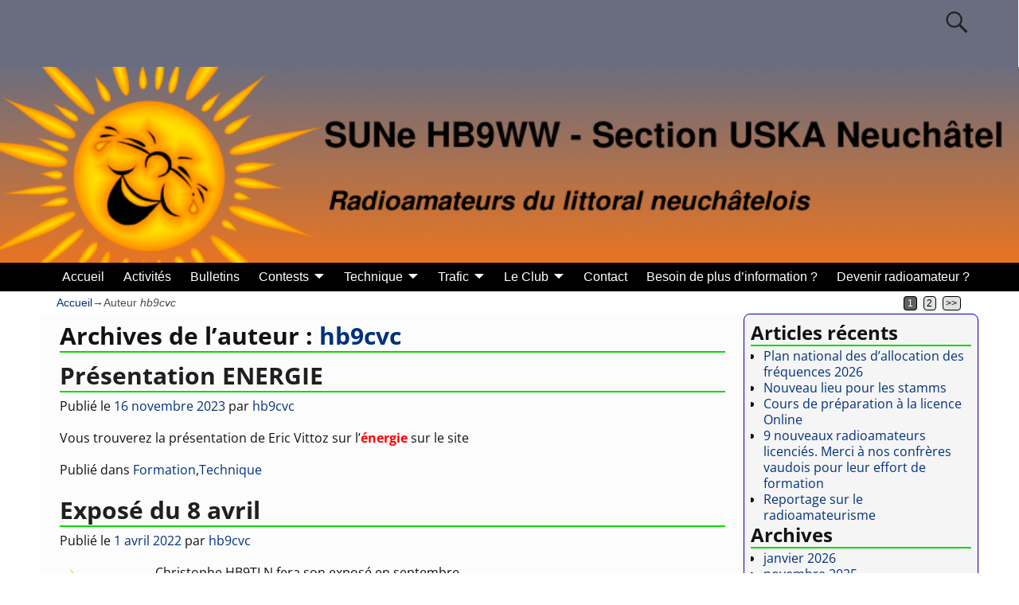

--- FILE ---
content_type: text/html; charset=UTF-8
request_url: https://hb9ww.org/author/hb9cvc/
body_size: 113888
content:
<!DOCTYPE html>
<html lang="fr-FR">
<head>
    <meta charset="UTF-8"/>
    <meta name='viewport' content='width=device-width,initial-scale=1.0' />

    <link rel="profile" href="//gmpg.org/xfn/11"/>
    <link rel="pingback" href=""/>

    <!-- Self-host Google Fonts -->
<link href='https://hb9ww.org/wp-content/themes/weaver-xtreme/assets/css/fonts/google/google-fonts.min.css?ver=6.7' rel='stylesheet' type='text/css'>
<title>hb9cvc</title>
<meta name='robots' content='max-image-preview:large' />
	<style>img:is([sizes="auto" i], [sizes^="auto," i]) { contain-intrinsic-size: 3000px 1500px }</style>
	<link rel="alternate" type="application/rss+xml" title=" &raquo; Flux" href="https://hb9ww.org/feed/" />
<link rel="alternate" type="application/rss+xml" title=" &raquo; Flux des commentaires" href="https://hb9ww.org/comments/feed/" />
<link rel="alternate" type="application/rss+xml" title=" &raquo; Flux des articles écrits par hb9cvc" href="https://hb9ww.org/author/hb9cvc/feed/" />
<script type="text/javascript">
/* <![CDATA[ */
window._wpemojiSettings = {"baseUrl":"https:\/\/s.w.org\/images\/core\/emoji\/15.0.3\/72x72\/","ext":".png","svgUrl":"https:\/\/s.w.org\/images\/core\/emoji\/15.0.3\/svg\/","svgExt":".svg","source":{"concatemoji":"https:\/\/hb9ww.org\/wp-includes\/js\/wp-emoji-release.min.js?ver=6.7.4"}};
/*! This file is auto-generated */
!function(i,n){var o,s,e;function c(e){try{var t={supportTests:e,timestamp:(new Date).valueOf()};sessionStorage.setItem(o,JSON.stringify(t))}catch(e){}}function p(e,t,n){e.clearRect(0,0,e.canvas.width,e.canvas.height),e.fillText(t,0,0);var t=new Uint32Array(e.getImageData(0,0,e.canvas.width,e.canvas.height).data),r=(e.clearRect(0,0,e.canvas.width,e.canvas.height),e.fillText(n,0,0),new Uint32Array(e.getImageData(0,0,e.canvas.width,e.canvas.height).data));return t.every(function(e,t){return e===r[t]})}function u(e,t,n){switch(t){case"flag":return n(e,"\ud83c\udff3\ufe0f\u200d\u26a7\ufe0f","\ud83c\udff3\ufe0f\u200b\u26a7\ufe0f")?!1:!n(e,"\ud83c\uddfa\ud83c\uddf3","\ud83c\uddfa\u200b\ud83c\uddf3")&&!n(e,"\ud83c\udff4\udb40\udc67\udb40\udc62\udb40\udc65\udb40\udc6e\udb40\udc67\udb40\udc7f","\ud83c\udff4\u200b\udb40\udc67\u200b\udb40\udc62\u200b\udb40\udc65\u200b\udb40\udc6e\u200b\udb40\udc67\u200b\udb40\udc7f");case"emoji":return!n(e,"\ud83d\udc26\u200d\u2b1b","\ud83d\udc26\u200b\u2b1b")}return!1}function f(e,t,n){var r="undefined"!=typeof WorkerGlobalScope&&self instanceof WorkerGlobalScope?new OffscreenCanvas(300,150):i.createElement("canvas"),a=r.getContext("2d",{willReadFrequently:!0}),o=(a.textBaseline="top",a.font="600 32px Arial",{});return e.forEach(function(e){o[e]=t(a,e,n)}),o}function t(e){var t=i.createElement("script");t.src=e,t.defer=!0,i.head.appendChild(t)}"undefined"!=typeof Promise&&(o="wpEmojiSettingsSupports",s=["flag","emoji"],n.supports={everything:!0,everythingExceptFlag:!0},e=new Promise(function(e){i.addEventListener("DOMContentLoaded",e,{once:!0})}),new Promise(function(t){var n=function(){try{var e=JSON.parse(sessionStorage.getItem(o));if("object"==typeof e&&"number"==typeof e.timestamp&&(new Date).valueOf()<e.timestamp+604800&&"object"==typeof e.supportTests)return e.supportTests}catch(e){}return null}();if(!n){if("undefined"!=typeof Worker&&"undefined"!=typeof OffscreenCanvas&&"undefined"!=typeof URL&&URL.createObjectURL&&"undefined"!=typeof Blob)try{var e="postMessage("+f.toString()+"("+[JSON.stringify(s),u.toString(),p.toString()].join(",")+"));",r=new Blob([e],{type:"text/javascript"}),a=new Worker(URL.createObjectURL(r),{name:"wpTestEmojiSupports"});return void(a.onmessage=function(e){c(n=e.data),a.terminate(),t(n)})}catch(e){}c(n=f(s,u,p))}t(n)}).then(function(e){for(var t in e)n.supports[t]=e[t],n.supports.everything=n.supports.everything&&n.supports[t],"flag"!==t&&(n.supports.everythingExceptFlag=n.supports.everythingExceptFlag&&n.supports[t]);n.supports.everythingExceptFlag=n.supports.everythingExceptFlag&&!n.supports.flag,n.DOMReady=!1,n.readyCallback=function(){n.DOMReady=!0}}).then(function(){return e}).then(function(){var e;n.supports.everything||(n.readyCallback(),(e=n.source||{}).concatemoji?t(e.concatemoji):e.wpemoji&&e.twemoji&&(t(e.twemoji),t(e.wpemoji)))}))}((window,document),window._wpemojiSettings);
/* ]]> */
</script>
<style id='wp-emoji-styles-inline-css' type='text/css'>

	img.wp-smiley, img.emoji {
		display: inline !important;
		border: none !important;
		box-shadow: none !important;
		height: 1em !important;
		width: 1em !important;
		margin: 0 0.07em !important;
		vertical-align: -0.1em !important;
		background: none !important;
		padding: 0 !important;
	}
</style>
<link rel='stylesheet' id='wp-block-library-css' href='https://hb9ww.org/wp-includes/css/dist/block-library/style.min.css?ver=6.7.4' type='text/css' media='all' />
<style id='wp-block-library-theme-inline-css' type='text/css'>
.wp-block-audio :where(figcaption){color:#555;font-size:13px;text-align:center}.is-dark-theme .wp-block-audio :where(figcaption){color:#ffffffa6}.wp-block-audio{margin:0 0 1em}.wp-block-code{border:1px solid #ccc;border-radius:4px;font-family:Menlo,Consolas,monaco,monospace;padding:.8em 1em}.wp-block-embed :where(figcaption){color:#555;font-size:13px;text-align:center}.is-dark-theme .wp-block-embed :where(figcaption){color:#ffffffa6}.wp-block-embed{margin:0 0 1em}.blocks-gallery-caption{color:#555;font-size:13px;text-align:center}.is-dark-theme .blocks-gallery-caption{color:#ffffffa6}:root :where(.wp-block-image figcaption){color:#555;font-size:13px;text-align:center}.is-dark-theme :root :where(.wp-block-image figcaption){color:#ffffffa6}.wp-block-image{margin:0 0 1em}.wp-block-pullquote{border-bottom:4px solid;border-top:4px solid;color:currentColor;margin-bottom:1.75em}.wp-block-pullquote cite,.wp-block-pullquote footer,.wp-block-pullquote__citation{color:currentColor;font-size:.8125em;font-style:normal;text-transform:uppercase}.wp-block-quote{border-left:.25em solid;margin:0 0 1.75em;padding-left:1em}.wp-block-quote cite,.wp-block-quote footer{color:currentColor;font-size:.8125em;font-style:normal;position:relative}.wp-block-quote:where(.has-text-align-right){border-left:none;border-right:.25em solid;padding-left:0;padding-right:1em}.wp-block-quote:where(.has-text-align-center){border:none;padding-left:0}.wp-block-quote.is-large,.wp-block-quote.is-style-large,.wp-block-quote:where(.is-style-plain){border:none}.wp-block-search .wp-block-search__label{font-weight:700}.wp-block-search__button{border:1px solid #ccc;padding:.375em .625em}:where(.wp-block-group.has-background){padding:1.25em 2.375em}.wp-block-separator.has-css-opacity{opacity:.4}.wp-block-separator{border:none;border-bottom:2px solid;margin-left:auto;margin-right:auto}.wp-block-separator.has-alpha-channel-opacity{opacity:1}.wp-block-separator:not(.is-style-wide):not(.is-style-dots){width:100px}.wp-block-separator.has-background:not(.is-style-dots){border-bottom:none;height:1px}.wp-block-separator.has-background:not(.is-style-wide):not(.is-style-dots){height:2px}.wp-block-table{margin:0 0 1em}.wp-block-table td,.wp-block-table th{word-break:normal}.wp-block-table :where(figcaption){color:#555;font-size:13px;text-align:center}.is-dark-theme .wp-block-table :where(figcaption){color:#ffffffa6}.wp-block-video :where(figcaption){color:#555;font-size:13px;text-align:center}.is-dark-theme .wp-block-video :where(figcaption){color:#ffffffa6}.wp-block-video{margin:0 0 1em}:root :where(.wp-block-template-part.has-background){margin-bottom:0;margin-top:0;padding:1.25em 2.375em}
</style>
<style id='classic-theme-styles-inline-css' type='text/css'>
/*! This file is auto-generated */
.wp-block-button__link{color:#fff;background-color:#32373c;border-radius:9999px;box-shadow:none;text-decoration:none;padding:calc(.667em + 2px) calc(1.333em + 2px);font-size:1.125em}.wp-block-file__button{background:#32373c;color:#fff;text-decoration:none}
</style>
<style id='global-styles-inline-css' type='text/css'>
:root{--wp--preset--aspect-ratio--square: 1;--wp--preset--aspect-ratio--4-3: 4/3;--wp--preset--aspect-ratio--3-4: 3/4;--wp--preset--aspect-ratio--3-2: 3/2;--wp--preset--aspect-ratio--2-3: 2/3;--wp--preset--aspect-ratio--16-9: 16/9;--wp--preset--aspect-ratio--9-16: 9/16;--wp--preset--color--black: #000000;--wp--preset--color--cyan-bluish-gray: #abb8c3;--wp--preset--color--white: #ffffff;--wp--preset--color--pale-pink: #f78da7;--wp--preset--color--vivid-red: #cf2e2e;--wp--preset--color--luminous-vivid-orange: #ff6900;--wp--preset--color--luminous-vivid-amber: #fcb900;--wp--preset--color--light-green-cyan: #7bdcb5;--wp--preset--color--vivid-green-cyan: #00d084;--wp--preset--color--pale-cyan-blue: #8ed1fc;--wp--preset--color--vivid-cyan-blue: #0693e3;--wp--preset--color--vivid-purple: #9b51e0;--wp--preset--gradient--vivid-cyan-blue-to-vivid-purple: linear-gradient(135deg,rgba(6,147,227,1) 0%,rgb(155,81,224) 100%);--wp--preset--gradient--light-green-cyan-to-vivid-green-cyan: linear-gradient(135deg,rgb(122,220,180) 0%,rgb(0,208,130) 100%);--wp--preset--gradient--luminous-vivid-amber-to-luminous-vivid-orange: linear-gradient(135deg,rgba(252,185,0,1) 0%,rgba(255,105,0,1) 100%);--wp--preset--gradient--luminous-vivid-orange-to-vivid-red: linear-gradient(135deg,rgba(255,105,0,1) 0%,rgb(207,46,46) 100%);--wp--preset--gradient--very-light-gray-to-cyan-bluish-gray: linear-gradient(135deg,rgb(238,238,238) 0%,rgb(169,184,195) 100%);--wp--preset--gradient--cool-to-warm-spectrum: linear-gradient(135deg,rgb(74,234,220) 0%,rgb(151,120,209) 20%,rgb(207,42,186) 40%,rgb(238,44,130) 60%,rgb(251,105,98) 80%,rgb(254,248,76) 100%);--wp--preset--gradient--blush-light-purple: linear-gradient(135deg,rgb(255,206,236) 0%,rgb(152,150,240) 100%);--wp--preset--gradient--blush-bordeaux: linear-gradient(135deg,rgb(254,205,165) 0%,rgb(254,45,45) 50%,rgb(107,0,62) 100%);--wp--preset--gradient--luminous-dusk: linear-gradient(135deg,rgb(255,203,112) 0%,rgb(199,81,192) 50%,rgb(65,88,208) 100%);--wp--preset--gradient--pale-ocean: linear-gradient(135deg,rgb(255,245,203) 0%,rgb(182,227,212) 50%,rgb(51,167,181) 100%);--wp--preset--gradient--electric-grass: linear-gradient(135deg,rgb(202,248,128) 0%,rgb(113,206,126) 100%);--wp--preset--gradient--midnight: linear-gradient(135deg,rgb(2,3,129) 0%,rgb(40,116,252) 100%);--wp--preset--font-size--small: 13px;--wp--preset--font-size--medium: 20px;--wp--preset--font-size--large: 36px;--wp--preset--font-size--x-large: 42px;--wp--preset--spacing--20: 0.44rem;--wp--preset--spacing--30: 0.67rem;--wp--preset--spacing--40: 1rem;--wp--preset--spacing--50: 1.5rem;--wp--preset--spacing--60: 2.25rem;--wp--preset--spacing--70: 3.38rem;--wp--preset--spacing--80: 5.06rem;--wp--preset--shadow--natural: 6px 6px 9px rgba(0, 0, 0, 0.2);--wp--preset--shadow--deep: 12px 12px 50px rgba(0, 0, 0, 0.4);--wp--preset--shadow--sharp: 6px 6px 0px rgba(0, 0, 0, 0.2);--wp--preset--shadow--outlined: 6px 6px 0px -3px rgba(255, 255, 255, 1), 6px 6px rgba(0, 0, 0, 1);--wp--preset--shadow--crisp: 6px 6px 0px rgba(0, 0, 0, 1);}:where(.is-layout-flex){gap: 0.5em;}:where(.is-layout-grid){gap: 0.5em;}body .is-layout-flex{display: flex;}.is-layout-flex{flex-wrap: wrap;align-items: center;}.is-layout-flex > :is(*, div){margin: 0;}body .is-layout-grid{display: grid;}.is-layout-grid > :is(*, div){margin: 0;}:where(.wp-block-columns.is-layout-flex){gap: 2em;}:where(.wp-block-columns.is-layout-grid){gap: 2em;}:where(.wp-block-post-template.is-layout-flex){gap: 1.25em;}:where(.wp-block-post-template.is-layout-grid){gap: 1.25em;}.has-black-color{color: var(--wp--preset--color--black) !important;}.has-cyan-bluish-gray-color{color: var(--wp--preset--color--cyan-bluish-gray) !important;}.has-white-color{color: var(--wp--preset--color--white) !important;}.has-pale-pink-color{color: var(--wp--preset--color--pale-pink) !important;}.has-vivid-red-color{color: var(--wp--preset--color--vivid-red) !important;}.has-luminous-vivid-orange-color{color: var(--wp--preset--color--luminous-vivid-orange) !important;}.has-luminous-vivid-amber-color{color: var(--wp--preset--color--luminous-vivid-amber) !important;}.has-light-green-cyan-color{color: var(--wp--preset--color--light-green-cyan) !important;}.has-vivid-green-cyan-color{color: var(--wp--preset--color--vivid-green-cyan) !important;}.has-pale-cyan-blue-color{color: var(--wp--preset--color--pale-cyan-blue) !important;}.has-vivid-cyan-blue-color{color: var(--wp--preset--color--vivid-cyan-blue) !important;}.has-vivid-purple-color{color: var(--wp--preset--color--vivid-purple) !important;}.has-black-background-color{background-color: var(--wp--preset--color--black) !important;}.has-cyan-bluish-gray-background-color{background-color: var(--wp--preset--color--cyan-bluish-gray) !important;}.has-white-background-color{background-color: var(--wp--preset--color--white) !important;}.has-pale-pink-background-color{background-color: var(--wp--preset--color--pale-pink) !important;}.has-vivid-red-background-color{background-color: var(--wp--preset--color--vivid-red) !important;}.has-luminous-vivid-orange-background-color{background-color: var(--wp--preset--color--luminous-vivid-orange) !important;}.has-luminous-vivid-amber-background-color{background-color: var(--wp--preset--color--luminous-vivid-amber) !important;}.has-light-green-cyan-background-color{background-color: var(--wp--preset--color--light-green-cyan) !important;}.has-vivid-green-cyan-background-color{background-color: var(--wp--preset--color--vivid-green-cyan) !important;}.has-pale-cyan-blue-background-color{background-color: var(--wp--preset--color--pale-cyan-blue) !important;}.has-vivid-cyan-blue-background-color{background-color: var(--wp--preset--color--vivid-cyan-blue) !important;}.has-vivid-purple-background-color{background-color: var(--wp--preset--color--vivid-purple) !important;}.has-black-border-color{border-color: var(--wp--preset--color--black) !important;}.has-cyan-bluish-gray-border-color{border-color: var(--wp--preset--color--cyan-bluish-gray) !important;}.has-white-border-color{border-color: var(--wp--preset--color--white) !important;}.has-pale-pink-border-color{border-color: var(--wp--preset--color--pale-pink) !important;}.has-vivid-red-border-color{border-color: var(--wp--preset--color--vivid-red) !important;}.has-luminous-vivid-orange-border-color{border-color: var(--wp--preset--color--luminous-vivid-orange) !important;}.has-luminous-vivid-amber-border-color{border-color: var(--wp--preset--color--luminous-vivid-amber) !important;}.has-light-green-cyan-border-color{border-color: var(--wp--preset--color--light-green-cyan) !important;}.has-vivid-green-cyan-border-color{border-color: var(--wp--preset--color--vivid-green-cyan) !important;}.has-pale-cyan-blue-border-color{border-color: var(--wp--preset--color--pale-cyan-blue) !important;}.has-vivid-cyan-blue-border-color{border-color: var(--wp--preset--color--vivid-cyan-blue) !important;}.has-vivid-purple-border-color{border-color: var(--wp--preset--color--vivid-purple) !important;}.has-vivid-cyan-blue-to-vivid-purple-gradient-background{background: var(--wp--preset--gradient--vivid-cyan-blue-to-vivid-purple) !important;}.has-light-green-cyan-to-vivid-green-cyan-gradient-background{background: var(--wp--preset--gradient--light-green-cyan-to-vivid-green-cyan) !important;}.has-luminous-vivid-amber-to-luminous-vivid-orange-gradient-background{background: var(--wp--preset--gradient--luminous-vivid-amber-to-luminous-vivid-orange) !important;}.has-luminous-vivid-orange-to-vivid-red-gradient-background{background: var(--wp--preset--gradient--luminous-vivid-orange-to-vivid-red) !important;}.has-very-light-gray-to-cyan-bluish-gray-gradient-background{background: var(--wp--preset--gradient--very-light-gray-to-cyan-bluish-gray) !important;}.has-cool-to-warm-spectrum-gradient-background{background: var(--wp--preset--gradient--cool-to-warm-spectrum) !important;}.has-blush-light-purple-gradient-background{background: var(--wp--preset--gradient--blush-light-purple) !important;}.has-blush-bordeaux-gradient-background{background: var(--wp--preset--gradient--blush-bordeaux) !important;}.has-luminous-dusk-gradient-background{background: var(--wp--preset--gradient--luminous-dusk) !important;}.has-pale-ocean-gradient-background{background: var(--wp--preset--gradient--pale-ocean) !important;}.has-electric-grass-gradient-background{background: var(--wp--preset--gradient--electric-grass) !important;}.has-midnight-gradient-background{background: var(--wp--preset--gradient--midnight) !important;}.has-small-font-size{font-size: var(--wp--preset--font-size--small) !important;}.has-medium-font-size{font-size: var(--wp--preset--font-size--medium) !important;}.has-large-font-size{font-size: var(--wp--preset--font-size--large) !important;}.has-x-large-font-size{font-size: var(--wp--preset--font-size--x-large) !important;}
:where(.wp-block-post-template.is-layout-flex){gap: 1.25em;}:where(.wp-block-post-template.is-layout-grid){gap: 1.25em;}
:where(.wp-block-columns.is-layout-flex){gap: 2em;}:where(.wp-block-columns.is-layout-grid){gap: 2em;}
:root :where(.wp-block-pullquote){font-size: 1.5em;line-height: 1.6;}
</style>
<link rel='stylesheet' id='contact-form-7-css' href='https://hb9ww.org/wp-content/plugins/contact-form-7/includes/css/styles.css?ver=6.1.4' type='text/css' media='all' />
<link rel='stylesheet' id='wppa_style-css' href='https://hb9ww.org/wp-content/plugins/wp-photo-album-plus/wppa-style.css?ver=251229-150650' type='text/css' media='all' />
<style id='wppa_style-inline-css' type='text/css'>

.wppa-box {	border-style: solid; border-width:1px;border-radius:6px; -moz-border-radius:6px;margin-bottom:8px;background-color:#eeeeee;border-color:#cccccc; }
.wppa-mini-box { border-style: solid; border-width:1px;border-radius:2px;border-color:#cccccc; }
.wppa-cover-box {  }
.wppa-cover-text-frame {  }
.wppa-box-text {  }
.wppa-box-text, .wppa-box-text-nocolor { font-weight:normal; }
.wppa-thumb-text { font-weight:normal; }
.wppa-nav-text { font-weight:normal; }
.wppa-img { background-color:#eeeeee; }
.wppa-title { font-weight:bold; }
.wppa-fulldesc { font-weight:normal; }
.wppa-fulltitle { font-weight:normal; }
</style>
<link rel='stylesheet' id='weaverx-font-sheet-css' href='https://hb9ww.org/wp-content/themes/weaver-xtreme/assets/css/fonts.min.css?ver=6.7' type='text/css' media='all' />
<link rel='stylesheet' id='weaverx-style-sheet-css' href='https://hb9ww.org/wp-content/themes/weaver-xtreme/assets/css/style-weaverx.min.css?ver=6.7' type='text/css' media='all' />
<style id='weaverx-style-sheet-inline-css' type='text/css'>
#wrapper{max-width:1100px}a,.wrapper a{color:#00317C}a:hover,.wrapper a:hover{color:#DD9933}.border{border:1px solid #0000BB}.border-bottom{border-bottom:1px solid #0000BB}#branding #header-image img{float:none}/* alignfull*/.weaverx-theme-menu .current_page_item >a,.weaverx-theme-menu .current-menu-item >a,.weaverx-theme-menu .current-cat >a{color:#00E000 !important}.weaverx-theme-menu .current_page_item >a,.weaverx-theme-menu .current-menu-item >a,.weaverx-theme-menu .current-cat >a{font-weight:bold}.commentlist li.comment,#respond,.commentlist li.comment .comment-author img.avatar,.commentlist .comment.bypostauthor{border:1px solid #0000BB}.commentlist li.comment .comment-meta{border-bottom:1px solid #0000BB}body{background-color:#FFFFFF}.menu-primary .wvrx-menu-container,.menu-primary .site-title-on-menu,.menu-primary .site-title-on-menu a{background-color:#000000}.menu-primary .wvrx-menu-container,.menu-primary .site-title-on-menu,.menu-primary .site-title-on-menu a{color:#FFFFFF}.menu-secondary .wvrx-menu-container{background-color:#121212}.menu-secondary .wvrx-menu-container{color:#FFFFFF}.menu-primary .wvrx-menu ul li a,.menu-primary .wvrx-menu ul.mega-menu li{background-color:#666666}.menu-primary .wvrx-menu ul li a,.menu-primary .wvrx-menu ul.mega-menu li{color:#FFFFFF}.menu-secondary .wvrx-menu ul li a,.menu-secondary .wvrx-menu ul.mega-menu li{background-color:#00BA00}.menu-secondary .wvrx-menu ul li a,.menu-secondary .wvrx-menu ul.mega-menu li{color:#FFFFFF}.menu-primary .wvrx-menu >li >a{color:#FFFFFF}.menu-primary .wvrx-menu >li >a:hover{color:#81D742 !important}.menu-primary .wvrx-menu >li >a:hover{background-color:#515151 !important}.menu-secondary .wvrx-menu >li >a{color:#FFFFFF}.menu-secondary .wvrx-menu >li >a:hover{color:#7DFF93 !important}.menu-secondary .wvrx-menu >li >a:hover{background-color:#94A2FF !important}.menu-primary .wvrx-menu ul li a{color:#FFFFFF}.menu-primary .wvrx-menu ul li a:hover{color:#81D742 !important}.menu-primary .wvrx-menu ul li a:hover{background-color:#94A2FF !important}.menu-secondary .wvrx-menu ul li a{color:#FFFFFF}.menu-secondary .wvrx-menu ul li a:hover{color:#7DFF93 !important}.menu-secondary .wvrx-menu ul li a:hover{background-color:#94A2FF !important}.menu-primary .menu-toggle-button{color:#FFFFFF}@media( min-width:768px){.menu-primary .wvrx-menu,.menu-primary .wvrx-menu-container{text-align:center;line-height:0}}.menu-primary .menu-arrows .toggle-submenu:after{color:#FFFFFF}.menu-primary .menu-arrows ul .toggle-submenu:after{color:#FFFFFF}.menu-primary .menu-arrows.is-mobile-menu.menu-arrows ul a .toggle-submenu:after{color:#FFFFFF}.menu-primary .menu-arrows ul .toggle-submenu:after{color:#FFFFFF}.menu-primary .is-mobile-menu.menu-arrows .toggle-submenu{background-color:#6779EB}.menu-secondary .menu-toggle-button{color:#FFFFFF}@media( min-width:768px){.menu-secondary .wvrx-menu,.menu-secondary .wvrx-menu-container{text-align:center;line-height:0}}.menu-secondary .menu-arrows .toggle-submenu:after{color:#FFFFFF}.menu-secondary .menu-arrows ul .toggle-submenu:after{color:#FFFFFF}.menu-secondary .menu-arrows.is-mobile-menu.menu-arrows ul a .toggle-submenu:after{color:#FFFFFF}.menu-secondary .menu-arrows ul .toggle-submenu:after{color:#FFFFFF}.menu-secondary .is-mobile-menu.menu-arrows .toggle-submenu{background-color:#6779EB}@media( min-width:768px){.menu-extra .wvrx-menu,.menu-extra .wvrx-menu-container{text-align:left}}@media screen and ( min-width:768px){}.l-widget-area-top{width:90%}@media (max-width:580px){.l-widget-area-top{width:100%}}.l-widget-area-bottom{width:90%}@media (max-width:580px){.l-widget-area-bottom{width:100%}}#primary-widget-area{background-color:#F5F5F5}.widget-area-primary{background-color:#F5F5F5}#secondary-widget-area{background-color:#F5F5F5}.widget-area-secondary{background-color:#F5F5F5}.widget-area-top{background-color:#F5F5F5}.widget-area-bottom{background-color:#F5F5F5}#header{background-color:#6A6D80}#colophon{background-color:#F0F0F0}#footer-widget-area{background-color:#EBEBEB}#footer-widget-area{padding-top:10px}#footer-widget-area{padding-bottom:140px}.widget-area-footer{background-color:#EBEBEB}.widget-area-footer{padding-left:50px}.widget-area-footer{padding-right:50px}.widget-area-footer{padding-top:10px}.widget-area-footer{padding-bottom:140px}#container{background-color:#FCFCFC}#infobar{background-color:#FFFFFF}#infobar{color:#4D4D4D}#wrapper{background-color:#FCFCFC}#wrapper{color:#121212}.wrapper #site-title a,.wrapper .site-title a{color:#000000}#site-tagline >span,.site-tagline >span{color:#91FF59}.wrapper .post-title a,.wrapper .post-title a:visited{color:#1F1F1F}.widget-title{border-bottom:2px solid #121212}#nav-header-mini a,#nav-header-mini a:visited{color:#88F054}#nav-header-mini a:hover{color:#5A9E38}.blog .sticky{background-color:#CCFFD3}#author-info{background-color:#D1FFE2}input,textarea{background-color:#FFFFFF}input,textarea{color:#363636}.menu-primary .wvrx-menu-container .search-form .search-submit{color:#FFFFFF}#infobar .search-form .search-submit{color:#4D4D4D}#wrapper .search-form .search-submit{color:#121212}#inject_fixedtop,#inject_fixedbottom,.wvrx-fixedtop,.wvrx-fixonscroll{max-width:1100px}@media ( max-width:1100px){.wvrx-fixedtop,.wvrx-fixonscroll,#inject_fixedtop,#inject_fixedbottom{left:0;margin-left:0 !important;margin-right:0 !important}}@media ( min-width:1100px){#inject_fixedtop{margin-left:-0px;margin-right:-0px}.wvrx-fixedtop,.wvrx-fixonscroll{margin-left:0;margin-right:calc( 0 - 0 - 0 )}}@media ( min-width:1100px){#inject_fixedbottom{margin-left:-0px;margin-right:-0px}}#author-info{border:1px solid #07D900}/* Custom CSS rules for Ajax Subtheme */.page-title{border-bottom:2px solid #07D900}/* add a bottom line to page titles */#container .post-title{border-bottom:2px solid #07D900}/* same for post titles */h3.widget-title{border-bottom:2px solid #07D900}/* matching for widget titles */.more-msg{background:#D1FFE2;border:1px solid green;padding:2px 5px;margin-left:20px}/* make the Continue Reading boxed */
</style>
<script type="text/javascript" src="https://hb9ww.org/wp-includes/js/dist/hooks.min.js?ver=4d63a3d491d11ffd8ac6" id="wp-hooks-js"></script>
<script type="text/javascript" src="https://hb9ww.org/wp-includes/js/dist/i18n.min.js?ver=5e580eb46a90c2b997e6" id="wp-i18n-js"></script>
<script type="text/javascript" id="wp-i18n-js-after">
/* <![CDATA[ */
wp.i18n.setLocaleData( { 'text direction\u0004ltr': [ 'ltr' ] } );
/* ]]> */
</script>
<script type="text/javascript" src="https://hb9ww.org/wp-content/plugins/wp-photo-album-plus/js/wppa-decls.js?ver=251229-140650" id="wppa-decls-js"></script>
<script type="text/javascript" id="wppa-decls-js-after">
/* <![CDATA[ */
const { __ } = wp.i18n;

wppaSiteUrl = "https://hb9ww.org",
wppaThumbPageSize = 0,
wppaResizeEndDelay = 200,
wppaScrollEndDelay = 200,
_wppaTextDelay = 800,
wppaEasingSlide = "swing",
wppaEasingLightbox = "swing",
wppaEasingPopup = "swing",
wppaUploadButtonText = "Naviguer...",
wppaOvlBigBrowse = false,
wppaOvlSmallBrowse = true,
wppaImageMagickDefaultAspect = "NaN",
wppaImageDirectory = "https://hb9ww.org/wp-content/uploads/wppa/icons/",
wppaWppaUrl = "https://hb9ww.org/wp-content/plugins/wp-photo-album-plus",
wppaIncludeUrl = "https://hb9ww.org/wp-includes",
wppaAjaxMethod = "rest",
wppaAjaxUrl = "https://hb9ww.org/wp-json/wp-photo-album-plus/endPoint",
wppaAdminAjaxUrl = "https://hb9ww.org/wp-admin/admin-ajax.php",
wppaUploadUrl = "https://hb9ww.org/wp-content/uploads/wppa",
wppaIsIe = false,
wppaIsSafari = false,
wppaSlideshowNavigationType = "icons",
wppaSlideshowDefaultTimeout = 2.5,
wppaAudioHeight = 32,
wppaFilmThumbTitle = "Double-cliquez pour lancer/arrêter le diaporama",
wppaClickToView = "Cliquez pour afficher",
wppaLang = "",
wppaVoteForMe = "Votez pour moi !",
wppaVotedForMe = "Ont voté pour moi",
wppaGlobalFsIconSize = "32",
wppaFsFillcolor = "#999999",
wppaFsBgcolor = "transparent",
wppaFsPolicy = "lightbox",
wppaNiceScroll = false,
wppaNiceScrollOpts = {cursorwidth:8,
cursoropacitymin:0.4,
cursorcolor:'#777777',
cursorborder:'none',
cursorborderradius:6,
autohidemode:'leave',
nativeparentscrolling:false,
preservenativescrolling:false,
bouncescroll:false,
smoothscroll:true,
cursorborder:'2px solid transparent',},
wppaVersion = "9.1.06.009",
wppaBackgroundColorImage = "#eeeeee",
wppaPopupLinkType = "photo",
wppaAnimationType = "fadeover",
wppaAnimationSpeed = 800,
wppaThumbnailAreaDelta = 14,
wppaTextFrameDelta = 181,
wppaBoxDelta = 14,
wppaFilmShowGlue = true,
wppaMiniTreshold = 300,
wppaRatingOnce = false,
wppaHideWhenEmpty = false,
wppaBGcolorNumbar = "#cccccc",
wppaBcolorNumbar = "#cccccc",
wppaBGcolorNumbarActive = "#333333",
wppaBcolorNumbarActive = "#333333",
wppaFontFamilyNumbar = "",
wppaFontSizeNumbar = "px",
wppaFontColorNumbar = "#777777",
wppaFontWeightNumbar = "normal",
wppaFontFamilyNumbarActive = "",
wppaFontSizeNumbarActive = "px",
wppaFontColorNumbarActive = "#777777",
wppaFontWeightNumbarActive = "bold",
wppaNumbarMax = "10",
wppaNextOnCallback = false,
wppaStarOpacity = 0.2,
wppaEmailRequired = "required",
wppaSlideBorderWidth = 0,
wppaAllowAjax = true,
wppaThumbTargetBlank = false,
wppaRatingMax = 5,
wppaRatingDisplayType = "graphic",
wppaRatingPrec = 2,
wppaStretch = false,
wppaMinThumbSpace = 4,
wppaThumbSpaceAuto = true,
wppaMagnifierCursor = "magnifier-small.png",
wppaAutoOpenComments = true,
wppaUpdateAddressLine = true,
wppaSlideSwipe = true,
wppaMaxCoverWidth = 1024,
wppaSlideToFullpopup = false,
wppaComAltSize = 75,
wppaBumpViewCount = true,
wppaBumpClickCount = false,
wppaShareHideWhenRunning = false,
wppaFotomoto = false,
wppaFotomotoHideWhenRunning = false,
wppaCommentRequiredAfterVote = false,
wppaFotomotoMinWidth = 400,
wppaOvlHires = true,
wppaSlideVideoStart = false,
wppaSlideAudioStart = false,
wppaOvlRadius = 12,
wppaOvlBorderWidth = 8,
wppaThemeStyles = "",
wppaStickyHeaderHeight = 0,
wppaRenderModal = false,
wppaModalQuitImg = "url(https://hb9ww.org/wp-content/uploads/wppa/icons/smallcross-black.gif )",
wppaBoxRadius = "6",
wppaModalBgColor = "#ffffff",
wppaUploadEdit = "-none-",
wppaSvgFillcolor = "#666666",
wppaSvgBgcolor = "#dddddd",
wppaOvlSvgFillcolor = "#999999",
wppaOvlSvgBgcolor = "#ffffff",
wppaSvgCornerStyle = "medium",
wppaHideRightClick = false,
wppaGeoZoom = 10,
wppaLazyLoad = false,
wppaAreaMaxFrac = 0,
wppaAreaMaxFracSlide = 0,
wppaAreaMaxFracAudio = 0,
wppaIconSizeNormal = "default",
wppaIconSizeSlide = "default",
wppaResponseSpeed = 0,
wppaExtendedResizeCount = 0,
wppaExtendedResizeDelay = 1000,
wppaCoverSpacing = 8,
wppaFilmonlyContinuous = false,
wppaNoAnimateOnMobile = false,
wppaAjaxScroll = true,
wppaThumbSize = 100,
wppaTfMargin = 4,
wppaRequestInfoDialogText = "Veuillez préciser votre question",
wppaThumbAspect = 0.75,
wppaStartStopNew = false,
wppaSlideVideoPauseStop = false,
wppaThumbNolink = false;
wppaOvlTxtHeight = "auto",
wppaOvlOpacity = 0.8,
wppaOvlOnclickType = "none",
wppaOvlTheme = "black",
wppaOvlAnimSpeed = 300,
wppaOvlSlideSpeedDefault = 5000,
wppaVer4WindowWidth = 800,
wppaVer4WindowHeight = 600,
wppaOvlShowCounter = true,
wppaOvlFontFamily = "",
wppaOvlFontSize = "10",
wppaOvlFontColor = "",
wppaOvlFontWeight = "bold",
wppaOvlLineHeight = "10",
wppaOvlVideoStart = true,
wppaOvlAudioStart = true,
wppaOvlSlideStartDefault = true,
wppaOvlShowStartStop = true,
wppaIsMobile = false,
wppaIsIpad = false,
wppaOvlIconSize = "32px",
wppaOvlBrowseOnClick = false,
wppaOvlGlobal = false,
wppaPhotoDirectory = "https://hb9ww.org/wp-content/uploads/wppa/",
wppaThumbDirectory = "https://hb9ww.org/wp-content/uploads/wppa/thumbs/",
wppaTempDirectory = "https://hb9ww.org/wp-content/uploads/wppa/temp/",
wppaFontDirectory = "https://hb9ww.org/wp-content/uploads/wppa/fonts/",
wppaOutputType = "-none-",
wppaOvlNavIconSize = 32,
wppaOvlVideoPauseStop = false;var
wppaShortcodeTemplate = "&lt;div style=&quot;font-size:0;line-height:0&quot;&gt;&lt;img id=&quot;ph-9-0&quot; title=&quot;2005_Octobre.jpg&quot; style=&quot;width:100%;margin:0;&quot; src=&quot;https://hb9ww.org/wp-content/uploads/wppa/9.jpg?ver=1&quot; alt=&quot;2005_Octobre.jpg&quot;/&gt;&lt;/div&gt;";
wppaShortcodeTemplateId = "9.jpg";
/* ]]> */
</script>
<script type="text/javascript" src="https://hb9ww.org/wp-includes/js/jquery/jquery.min.js?ver=3.7.1" id="jquery-core-js"></script>
<script type="text/javascript" src="https://hb9ww.org/wp-includes/js/jquery/jquery-migrate.min.js?ver=3.4.1" id="jquery-migrate-js"></script>
<script type="text/javascript" src="https://hb9ww.org/wp-includes/js/jquery/jquery.form.min.js?ver=4.3.0" id="jquery-form-js"></script>
<script type="text/javascript" src="https://hb9ww.org/wp-includes/js/imagesloaded.min.js?ver=5.0.0" id="imagesloaded-js"></script>
<script type="text/javascript" src="https://hb9ww.org/wp-includes/js/masonry.min.js?ver=4.2.2" id="masonry-js"></script>
<script type="text/javascript" src="https://hb9ww.org/wp-includes/js/jquery/jquery.masonry.min.js?ver=3.1.2b" id="jquery-masonry-js"></script>
<script type="text/javascript" src="https://hb9ww.org/wp-includes/js/jquery/ui/core.min.js?ver=1.13.3" id="jquery-ui-core-js"></script>
<script type="text/javascript" src="https://hb9ww.org/wp-includes/js/jquery/ui/mouse.min.js?ver=1.13.3" id="jquery-ui-mouse-js"></script>
<script type="text/javascript" src="https://hb9ww.org/wp-includes/js/jquery/ui/resizable.min.js?ver=1.13.3" id="jquery-ui-resizable-js"></script>
<script type="text/javascript" src="https://hb9ww.org/wp-includes/js/jquery/ui/draggable.min.js?ver=1.13.3" id="jquery-ui-draggable-js"></script>
<script type="text/javascript" src="https://hb9ww.org/wp-includes/js/jquery/ui/controlgroup.min.js?ver=1.13.3" id="jquery-ui-controlgroup-js"></script>
<script type="text/javascript" src="https://hb9ww.org/wp-includes/js/jquery/ui/checkboxradio.min.js?ver=1.13.3" id="jquery-ui-checkboxradio-js"></script>
<script type="text/javascript" src="https://hb9ww.org/wp-includes/js/jquery/ui/button.min.js?ver=1.13.3" id="jquery-ui-button-js"></script>
<script type="text/javascript" src="https://hb9ww.org/wp-includes/js/jquery/ui/dialog.min.js?ver=1.13.3" id="jquery-ui-dialog-js"></script>
<script type="text/javascript" id="wppa-all-js-extra">
/* <![CDATA[ */
var wppaObj = {"restUrl":"https:\/\/hb9ww.org\/wp-json\/","restNonce":"1b2bfb2895"};
/* ]]> */
</script>
<script type="text/javascript" src="https://hb9ww.org/wp-content/plugins/wp-photo-album-plus/js/wppa-all.js?ver=251229-140650" id="wppa-all-js"></script>
<script type="text/javascript" src="https://hb9ww.org/wp-content/plugins/wp-photo-album-plus/vendor/jquery-easing/jquery.easing.min.js?ver=9.1.06.009" id="nicescrollr-easing-min-js-js"></script>
<script type="text/javascript" id="weaver-xtreme-JSLib-js-extra">
/* <![CDATA[ */
var wvrxOpts = {"useSmartMenus":"1","menuAltswitch":"767","mobileAltLabel":"","primaryScroll":"none","primaryMove":"0","secondaryScroll":"none","secondaryMove":"0","headerVideoClass":"has-header-video"};
/* ]]> */
</script>
<script type="text/javascript" src="https://hb9ww.org/wp-content/themes/weaver-xtreme/assets/js/weaverxjslib.min.js?ver=6.7" id="weaver-xtreme-JSLib-js"></script>
<script type="text/javascript" src="https://hb9ww.org/wp-content/themes/weaver-xtreme/assets/js/smartmenus/jquery.smartmenus.min.js?ver=6.7" id="weaverxSMLib-js"></script>
<script type="text/javascript" id="altcha-widget-custom-options-js-after">
/* <![CDATA[ */
(() => { window.ALTCHA_WIDGET_ATTRS = {"challengeurl":"https:\/\/hb9ww.org\/wp-json\/altcha\/v1\/challenge","strings":"{\"error\":\"La v\\u00e9rification a \\u00e9chou\\u00e9. Veuillez r\\u00e9essayer plus tard.\",\"footer\":\"Prot\\u00e9g\\u00e9 par <a href=\\\"https:\\\/\\\/altcha.org\\\/\\\" target=\\\"_blank\\\">ALTCHA<\\\/a>\",\"label\":\"Je ne suis pas un robot\",\"verified\":\"V\\u00e9rifi\\u00e9\",\"verifying\":\"En cours de v\\u00e9rification...\",\"waitAlert\":\"En cours de v\\u00e9rification... Veuillez patienter.\"}","hidefooter":"1"}; })();
/* ]]> */
</script>
<link rel="https://api.w.org/" href="https://hb9ww.org/wp-json/" /><link rel="alternate" title="JSON" type="application/json" href="https://hb9ww.org/wp-json/wp/v2/users/2" /><link rel="EditURI" type="application/rsd+xml" title="RSD" href="https://hb9ww.org/xmlrpc.php?rsd" />
<meta name="generator" content="WordPress 6.7.4" />
<!-- Start Genie WP Favicon -->
<link rel="shortcut icon" href="https://hb9ww.org/wp-content/uploads/gwpf_icon/favicon.png" />
<link rel="apple-touch-icon-precomposed" href="https://hb9ww.org/wp-content/uploads/gwpf_icon/favicon-precomposed.png" />
<!-- End Genie WP Favicon -->
<!-- Weaver Xtreme 6.7 ( 50 ) Ajax-V-46 --> <!-- Weaver Xtreme Theme Support 6.5.1 --> 
<!-- End of Weaver Xtreme options -->
</head>
<!-- **** body **** -->
<body class="archive author author-hb9cvc author-2 wp-embed-responsive not-logged-in weaverx-theme-body wvrx-not-safari is-menu-desktop is-menu-default weaverx-page-author weaverx-sb-right weaverx-has-sb has-posts" itemtype="https://schema.org/WebPage" itemscope>

<a href="#page-bottom"
   id="page-top">&darr;</a> <!-- add custom CSS to use this page-bottom link -->
<div id="wvrx-page-width">&nbsp;</div>
<!--googleoff: all-->
<noscript><p
            style="border:1px solid red;font-size:14px;background-color:pink;padding:5px;margin-left:auto;margin-right:auto;max-width:640px;text-align:center;">
        JAVASCRIPT IS DISABLED. Please enable JavaScript on your browser to best view this site.</p>
</noscript>
<!--googleon: all--><!-- displayed only if JavaScript disabled -->

<div id="wrapper" class="wrapper font-open-sans alignwide">
<div class="clear-preheader clear-both"></div>
<div id="header" class="header font-inherit wvrx-fullwidth header-as-img">
<div id="header-inside" class="block-inside"><header id="branding" itemtype="https://schema.org/WPHeader" itemscope>
    <div id='title-tagline' class='clearfix  '>
    <h1 id="site-title"
        class="font-inherit"><a
                href="https://hb9ww.org/" title=""
                rel="home">
            </a></h1>

            <div id="header-search"
             class="hide-none"><form role="search"       method="get" class="search-form" action="https://hb9ww.org/">
    <label for="search-form-1">
        <span class="screen-reader-text">Recherche pour:</span>
        <input type="search" id="search-form-1" class="search-field"
               placeholder="Recherche pour:" value=""
               name="s"/>
    </label>
    <button type="submit" class="search-submit"><span class="genericon genericon-search"></span>
    </button>

</form>

</div><h2 id="site-tagline" class="hide-none"><span  class="xs-font-size-title font-lucidaSans font-italic"></span></h2>    </div><!-- /.title-tagline -->
<div id="header-image" class="header-image alignfull header-image-type-std"><div id="wp-custom-header" class="wp-custom-header"><img src="https://443357.web25.swisscenter.com/wp-content/uploads/2013/03/cropped-Logo_hb9ww2.png" width="940" height="181" alt="" srcset="https://hb9ww.org/wp-content/uploads/2013/03/cropped-Logo_hb9ww2.png 940w, https://hb9ww.org/wp-content/uploads/2013/03/cropped-Logo_hb9ww2-300x58.png 300w, https://hb9ww.org/wp-content/uploads/2013/03/cropped-Logo_hb9ww2-768x148.png 768w" sizes="(max-width: 940px) 100vw, 940px" decoding="async" fetchpriority="high" /></div>
</div><!-- #header-image -->
<div class="clear-branding clear-both"></div>        </header><!-- #branding -->
        <div class="clear-menu-primary clear-both"></div>

<div id="nav-primary" class="menu-primary menu-primary-standard menu-type-standard" itemtype="https://schema.org/SiteNavigationElement" itemscope>
<div class="wvrx-default-menu wvrx-menu-container font-arialBlack alignfull"><span class="wvrx-menu-button"><span class="genericon genericon-menu"></span></span><div class="wvrx-menu-clear"></div><ul class="weaverx-theme-menu sm wvrx-menu menu-primary collapsed wvrx-center-menu"><li class="default-home-menu-item"><a href="https://hb9ww.org/" title="Accueil">Accueil</a></li><li class="page_item page-item-18"><a href="https://hb9ww.org/activites/">Activités</a></li><li class="page_item page-item-133"><a href="https://hb9ww.org/bulletins/">Bulletins</a></li><li class="page_item page-item-313 page_item_has_children"><a href="https://hb9ww.org/contests/">Contests</a><ul class='children'><li class="page_item page-item-315"><a href="https://hb9ww.org/contests/hf/">HF</a></li><li class="page_item page-item-324"><a href="https://hb9ww.org/contests/vhf/">VHF</a></li><li class="page_item page-item-336"><a href="https://hb9ww.org/contests/uhf/">UHF</a></li></ul></li><li class="page_item page-item-132 page_item_has_children"><a href="https://hb9ww.org/technique/">Technique</a><ul class='children'><li class="page_item page-item-237 page_item_has_children"><a href="https://hb9ww.org/technique/antennes/">Antennes</a><ul class='children'><li class="page_item page-item-280"><a href="https://hb9ww.org/technique/antennes/hf/">HF</a></li><li class="page_item page-item-294"><a href="https://hb9ww.org/technique/antennes/vhf/">VHF-UHF</a></li><li class="page_item page-item-299"><a href="https://hb9ww.org/technique/antennes/divers/">Divers</a></li></ul></li><li class="page_item page-item-1501"><a href="https://hb9ww.org/technique/appareils/">Appareils</a></li><li class="page_item page-item-1503"><a href="https://hb9ww.org/technique/bricolages/">Bricolages</a></li><li class="page_item page-item-1505"><a href="https://hb9ww.org/technique/constructions/">Constructions</a></li><li class="page_item page-item-2005"><a href="https://hb9ww.org/technique/emc-filtrage/">EMC, filtrage</a></li><li class="page_item page-item-2003"><a href="https://hb9ww.org/technique/mecanique/">Mécanique</a></li><li class="page_item page-item-1510"><a href="https://hb9ww.org/technique/mesures-2/">Mesures</a></li><li class="page_item page-item-1507"><a href="https://hb9ww.org/technique/mesures/">Théorie</a></li><li class="page_item page-item-860"><a href="https://hb9ww.org/technique/documents/">Liste matériel</a></li></ul></li><li class="page_item page-item-343 page_item_has_children"><a href="https://hb9ww.org/trafic/">Trafic</a><ul class='children'><li class="page_item page-item-625"><a href="https://hb9ww.org/trafic/expeditions/">Expéditions</a></li><li class="page_item page-item-1566"><a href="https://hb9ww.org/trafic/manifestations/">Manifestations</a></li><li class="page_item page-item-1568"><a href="https://hb9ww.org/trafic/propagation/">Propagation</a></li><li class="page_item page-item-1570"><a href="https://hb9ww.org/trafic/scouts/">Scouts</a></li><li class="page_item page-item-1572"><a href="https://hb9ww.org/trafic/stations-radio/">Stations radio</a></li></ul></li><li class="page_item page-item-899 page_item_has_children"><a href="https://hb9ww.org/le-club/">Le Club</a><ul class='children'><li class="page_item page-item-890"><a href="https://hb9ww.org/le-club/status/">Statuts</a></li><li class="page_item page-item-20"><a href="https://hb9ww.org/le-club/qui-sommes-nous/">Qui sommes-nous ?</a></li></ul></li><li class="page_item page-item-17"><a href="https://hb9ww.org/contact/">Contact</a></li><li class="page_item page-item-2335"><a href="https://hb9ww.org/besoin-de-plus-dinformation/">Besoin de plus d&rsquo;information ?</a></li><li class="page_item page-item-2394"><a href="https://hb9ww.org/devenir-radioamateur/">Devenir radioamateur ?</a></li></ul><div class="clear-menu-end clear-both" ></div></div>
</div><div class='clear-menu-primary-end' style='clear:both;'></div><!-- /.menu-primary -->

    <script type='text/javascript'>
        jQuery('#nav-primary .weaverx-theme-menu').smartmenus( {subIndicatorsText:'',subMenusMinWidth:'1em',subMenusMaxWidth:'25em'} );
        jQuery('#nav-primary span.wvrx-menu-button').click(function () {
            var $this = jQuery(this), $menu = jQuery('#nav-primary ul');
            if (!$this.hasClass('collapsed')) {
                $menu.addClass('collapsed');
                $this.addClass('collapsed mobile-menu-closed');
                $this.removeClass('mobile-menu-open');
            } else {
                $menu.removeClass('collapsed');
                $this.removeClass('collapsed mobile-menu-closed');
                $this.addClass('mobile-menu-open');
            }
            return false;
        }).click();</script>
</div></div><div class='clear-header-end clear-both'></div><!-- #header-inside,#header -->

<div id="container" class="container container-author relative font-inherit"><div id="container-inside" class="block-inside">

    <div id="infobar" class="s-font-size font-verdana">
        <span id="breadcrumbs"><span class="crumbs"><a href="https://hb9ww.org/">Accueil</a>&rarr;Auteur <span class="bcur-page">hb9cvc</span></span></span>        <span class='infobar_right'>
<span id="infobar_paginate"><span aria-current="page" class="page-numbers current">1</span>
<a class="page-numbers" href="https://hb9ww.org/author/hb9cvc/page/2/">2</a>
<a class="next page-numbers" href="https://hb9ww.org/author/hb9cvc/page/2/">&gt;&gt;</a></span>
	</span></div>
    <div class="clear-info-bar-end" style="clear:both;">
    </div><!-- #infobar -->

    <div id="content" role="main" class="content l-content-rsb m-full s-full font-inherit" itemtype="https://schema.org/Blog" itemscope> <!-- author -->


    <header class="page-header archive-title">
        		<h1 class="page-title archive-title entry-title title-author author"><span class="font-inherit"><span class="author-title-label">Archives de l&rsquo;auteur&nbsp;: </span><span class="vcard archive-info"><a class="url fn n" href="https://hb9ww.org/author/hb9cvc/" title="hb9cvc" rel="me">hb9cvc</a></span></span></h1>
		    </header>

    			<nav id="nav-above">
				<h3 class="assistive-text">Navigation des articles</h3>
									<div class="nav-previous"><a href="https://hb9ww.org/author/hb9cvc/page/2/" ><span class="meta-nav">&larr;</span> Articles plus anciens</a></div>
					<div class="nav-next"></div>
							</nav>
			<div class="clear-nav-id clear-both"></div><!-- #nav-above -->
			<div class="wvrx-posts">

    <article id="post-2192" class="content-default post-area post-odd post-order-1 post-author-id-2 font-inherit post-2192 post type-post status-publish format-standard hentry category-formation category-technique" itemtype="https://schema.org/BlogPosting" itemscope itemprop="blogPost"><!-- POST: standard -->
    <header class="entry-header">
        <h2  class="post-title entry-title font-inherit" itemprop="headline name">		<a href="https://hb9ww.org/2023/11/16/presentation-energie/" title="Permalien vers Présentation ENERGIE" rel="bookmark">Présentation ENERGIE</a>
		</h2>
<div class="entry-meta ">
<meta itemprop="datePublished" content="2023-11-16T18:42:28+01:00"/>
<meta itemprop="dateModified" content="2023-11-16T18:46:59+01:00"/>
<span style="display:none" itemscope itemprop="publisher" itemtype="https://schema.org/Organization"><span itemprop="name"></span><!-- no logo defined --></span>
<span class="meta-info-wrap font-inherit">
<span class="sep">Publié le </span><a href="https://hb9ww.org/2023/11/16/presentation-energie/" title="18 h 42 min" rel="bookmark"><time class="entry-date" datetime="2023-11-16T18:42:28+01:00">16 novembre 2023</time></a><span class="by-author"> <span class="sep"> par </span> <span class="author vcard"><a class="url fn n" href="https://hb9ww.org/author/hb9cvc/" title="Afficher tous les articles par hb9cvc" rel="author"><span itemtype="https://schema.org/Person" itemscope itemprop="author"><span itemprop="name">hb9cvc</span></span></a></span></span><time class="published updated" datetime="2023-11-16T18:42:28+01:00">16 novembre 2023</time>
</span><!-- .entry-meta-icons --></div><!-- /entry-meta -->
    </header><!-- .entry-header -->

        <div class="entry-content clearfix">
<p>Vous trouverez la présentation de Eric Vittoz sur l&rsquo;<strong><a href="https://hb9ww.org/wp-content/uploads/2023/11/2023_HB9VZ_Energie_Presentation.pdf"><span style="color: #ff0000;">énergie</span></a></strong> sur le site</p>
        </div><!-- .entry-content -->
        
    <footer class="entry-utility"><!-- bottom meta -->
        
<div class="meta-info-wrap font-inherit">
<span class="cat-links"><span class="entry-utility-prep entry-utility-prep-cat-links">Publié dans</span> <a href="https://hb9ww.org/category/activites/formation/" rel="category tag">Formation</a>,<a href="https://hb9ww.org/category/technique/" rel="category tag">Technique</a></span>
</div><!-- .entry-meta-icons -->
    </footer><!-- #entry-utility -->
        <div class="clear-post-end" style="clear:both;"></div>
<link itemprop="mainEntityOfPage" href="https://hb9ww.org/2023/11/16/presentation-energie/" />    </article><!-- /#post-2192 -->


    <article id="post-1939" class="content-default post-area post-even post-order-2 post-author-id-2 font-inherit post-1939 post type-post status-publish format-standard hentry category-activites category-hb9ww category-stamm" itemtype="https://schema.org/BlogPosting" itemscope itemprop="blogPost"><!-- POST: standard -->
    <header class="entry-header">
        <h2  class="post-title entry-title font-inherit" itemprop="headline name">		<a href="https://hb9ww.org/2022/04/01/expose-du-8-avril/" title="Permalien vers Exposé du 8 avril" rel="bookmark">Exposé du 8 avril</a>
		</h2>
<div class="entry-meta ">
<meta itemprop="datePublished" content="2022-04-01T20:22:04+02:00"/>
<meta itemprop="dateModified" content="2022-04-01T20:31:46+02:00"/>
<span style="display:none" itemscope itemprop="publisher" itemtype="https://schema.org/Organization"><span itemprop="name"></span><!-- no logo defined --></span>
<span class="meta-info-wrap font-inherit">
<span class="sep">Publié le </span><a href="https://hb9ww.org/2022/04/01/expose-du-8-avril/" title="20 h 22 min" rel="bookmark"><time class="entry-date" datetime="2022-04-01T20:22:04+02:00">1 avril 2022</time></a><span class="by-author"> <span class="sep"> par </span> <span class="author vcard"><a class="url fn n" href="https://hb9ww.org/author/hb9cvc/" title="Afficher tous les articles par hb9cvc" rel="author"><span itemtype="https://schema.org/Person" itemscope itemprop="author"><span itemprop="name">hb9cvc</span></span></a></span></span><time class="published updated" datetime="2022-04-01T20:22:04+02:00">1 avril 2022</time>
</span><!-- .entry-meta-icons --></div><!-- /entry-meta -->
    </header><!-- .entry-header -->

        <div class="entry-content clearfix">
<p><a href="https://hb9ww.org/wp-content/uploads/2022/03/SUNe-e1647940845254.png"><img decoding="async" class="alignleft size-full wp-image-1930" src="https://hb9ww.org/wp-content/uploads/2022/03/SUNe-e1647940845254.png" alt="" width="100" height="123" /></a>Christophe HB9TLN fera son exposé en septembre.</p>
<p>L’exposé de ce <u>vendredi 8 avril, à 20H00 au buffet de la gare de Bôle</u> sera fait par HB9BLF.</p>
<p>&nbsp;</p>
<p><u>Sujet :</u></p>
<p>«  <strong><u>Boîte au mât d’antenne avec PA LDMOS 1KW et préampli de réception 144MHz</u></strong> »</p>
<ul>
<li>Description du système</li>
<li>Platine 144MHz LDMOS 1KW de W6PQL</li>
<li>Filtre passe-bas et ses mésaventures</li>
<li>Coupleurs directionnels pour mesure de puissance et SWR</li>
<li>Interfaces de mesure « Power » et « SWR » avec ampli logarithmique AD8307</li>
<li>Mesure de courant d’alimentation et interface de commande TX/RX</li>
<li>Préampli de réception basé sur chip PGA103+ de « Minicircuits »</li>
</ul>
<p>&nbsp;</p>
        </div><!-- .entry-content -->
        
    <footer class="entry-utility"><!-- bottom meta -->
        
<div class="meta-info-wrap font-inherit">
<span class="cat-links"><span class="entry-utility-prep entry-utility-prep-cat-links">Publié dans</span> <a href="https://hb9ww.org/category/activites/" rel="category tag">Activités</a>,<a href="https://hb9ww.org/category/hb9ww/" rel="category tag">HB9WW</a>,<a href="https://hb9ww.org/category/hb9ww/stamm/" rel="category tag">Stamm</a></span>
</div><!-- .entry-meta-icons -->
    </footer><!-- #entry-utility -->
        <div class="clear-post-end" style="clear:both;"></div>
<link itemprop="mainEntityOfPage" href="https://hb9ww.org/2022/04/01/expose-du-8-avril/" />    </article><!-- /#post-1939 -->


    <article id="post-1925" class="content-default post-area post-odd post-order-3 post-author-id-2 font-inherit post-1925 post type-post status-publish format-standard hentry category-activites category-hb9ww category-stamm" itemtype="https://schema.org/BlogPosting" itemscope itemprop="blogPost"><!-- POST: standard -->
    <header class="entry-header">
        <h2  class="post-title entry-title font-inherit" itemprop="headline name">		<a href="https://hb9ww.org/2022/03/22/exposes-techniques/" title="Permalien vers Exposés techniques du printemps" rel="bookmark">Exposés techniques du printemps</a>
		</h2>
<div class="entry-meta ">
<meta itemprop="datePublished" content="2022-03-22T10:13:42+01:00"/>
<meta itemprop="dateModified" content="2022-03-22T15:17:32+01:00"/>
<span style="display:none" itemscope itemprop="publisher" itemtype="https://schema.org/Organization"><span itemprop="name"></span><!-- no logo defined --></span>
<span class="meta-info-wrap font-inherit">
<span class="sep">Publié le </span><a href="https://hb9ww.org/2022/03/22/exposes-techniques/" title="10 h 13 min" rel="bookmark"><time class="entry-date" datetime="2022-03-22T10:13:42+01:00">22 mars 2022</time></a><span class="by-author"> <span class="sep"> par </span> <span class="author vcard"><a class="url fn n" href="https://hb9ww.org/author/hb9cvc/" title="Afficher tous les articles par hb9cvc" rel="author"><span itemtype="https://schema.org/Person" itemscope itemprop="author"><span itemprop="name">hb9cvc</span></span></a></span></span><time class="published updated" datetime="2022-03-22T10:13:42+01:00">22 mars 2022</time>
</span><!-- .entry-meta-icons --></div><!-- /entry-meta -->
    </header><!-- .entry-header -->

        <div class="entry-content clearfix">
<p><a href="https://hb9ww.org/wp-content/uploads/2022/03/SUNe-e1647940845254.png"><img decoding="async" class="alignleft size-full wp-image-1930" src="https://hb9ww.org/wp-content/uploads/2022/03/SUNe-e1647940845254.png" alt="" width="100" height="123" /></a><br />
Les exposés techniques prévus ce printemps <span style="color: #993366;"><a style="color: #993366;" href="/activites/">sont en ligne</a></span></p>
        </div><!-- .entry-content -->
        
    <footer class="entry-utility"><!-- bottom meta -->
        
<div class="meta-info-wrap font-inherit">
<span class="cat-links"><span class="entry-utility-prep entry-utility-prep-cat-links">Publié dans</span> <a href="https://hb9ww.org/category/activites/" rel="category tag">Activités</a>,<a href="https://hb9ww.org/category/hb9ww/" rel="category tag">HB9WW</a>,<a href="https://hb9ww.org/category/hb9ww/stamm/" rel="category tag">Stamm</a></span>
</div><!-- .entry-meta-icons -->
    </footer><!-- #entry-utility -->
        <div class="clear-post-end" style="clear:both;"></div>
<link itemprop="mainEntityOfPage" href="https://hb9ww.org/2022/03/22/exposes-techniques/" />    </article><!-- /#post-1925 -->


    <article id="post-734" class="content-default post-area post-even post-order-4 post-author-id-2 font-inherit post-734 post type-post status-publish format-standard hentry category-hb9ww" itemtype="https://schema.org/BlogPosting" itemscope itemprop="blogPost"><!-- POST: standard -->
    <header class="entry-header">
        <h2  class="post-title entry-title font-inherit" itemprop="headline name">		<a href="https://hb9ww.org/2016/02/11/qso-reguliers-en-cw-sur-144050mhz-le-soir/" title="Permalien vers QSO réguliers en CW sur 144,050MHz le soir" rel="bookmark">QSO réguliers en CW sur 144,050MHz le soir</a>
		</h2>
<div class="entry-meta ">
<meta itemprop="datePublished" content="2016-02-11T11:01:51+01:00"/>
<meta itemprop="dateModified" content="2016-02-11T16:56:48+01:00"/>
<span style="display:none" itemscope itemprop="publisher" itemtype="https://schema.org/Organization"><span itemprop="name"></span><!-- no logo defined --></span>
<span class="meta-info-wrap font-inherit">
<span class="sep">Publié le </span><a href="https://hb9ww.org/2016/02/11/qso-reguliers-en-cw-sur-144050mhz-le-soir/" title="11 h 01 min" rel="bookmark"><time class="entry-date" datetime="2016-02-11T11:01:51+01:00">11 février 2016</time></a><span class="by-author"> <span class="sep"> par </span> <span class="author vcard"><a class="url fn n" href="https://hb9ww.org/author/hb9cvc/" title="Afficher tous les articles par hb9cvc" rel="author"><span itemtype="https://schema.org/Person" itemscope itemprop="author"><span itemprop="name">hb9cvc</span></span></a></span></span><time class="published updated" datetime="2016-02-11T11:01:51+01:00">11 février 2016</time>
</span><!-- .entry-meta-icons --></div><!-- /entry-meta -->
    </header><!-- .entry-header -->

        <div class="entry-content clearfix">
<p><a href="http://hb9ww.org/wp-content/uploads/2016/02/key_cw.jpg"><img loading="lazy" decoding="async" class="alignleft size-medium wp-image-739" src="http://hb9ww.org/wp-content/uploads/2016/02/key_cw-300x162.jpg" alt="key_cw" width="300" height="162" srcset="https://hb9ww.org/wp-content/uploads/2016/02/key_cw-300x162.jpg 300w, https://hb9ww.org/wp-content/uploads/2016/02/key_cw.jpg 305w" sizes="auto, (max-width: 300px) 100vw, 300px" /></a>Une petite équipe d’OM des cantons de Fribourg et Berne s’entrainent régulièrement à la CW sur <strong><u>144,050MHz</u></strong>, presque tous les soirs, <strong><u>QTR : entre 19H30 et 21H00</u></strong>.</p>
<p>Il s’agit de HB9ASB Tony, HB9EXA, HB9EWH et HB3YAF (oui vous avez bien lu, HB3…)</p>
<p>Ils ont commencé gentiment à 60-80 signes / minute, et maintenant grâce à ces entrainements réguliers, ils arrivent à 150 signes / minute en texte clair.</p>
<p>Pour les nouveaux, ils sont bien sûr prêts à adapter la vitesse (QRS).</p>
<p>Alors à vos manips sur 144,050MHz si vous en avez envie !</p>
<p>73,   François HB9BLF</p>
        </div><!-- .entry-content -->
        
    <footer class="entry-utility"><!-- bottom meta -->
        
<div class="meta-info-wrap font-inherit">
<span class="cat-links"><span class="entry-utility-prep entry-utility-prep-cat-links">Publié dans</span> <a href="https://hb9ww.org/category/hb9ww/" rel="category tag">HB9WW</a></span>
</div><!-- .entry-meta-icons -->
    </footer><!-- #entry-utility -->
        <div class="clear-post-end" style="clear:both;"></div>
<link itemprop="mainEntityOfPage" href="https://hb9ww.org/2016/02/11/qso-reguliers-en-cw-sur-144050mhz-le-soir/" />    </article><!-- /#post-734 -->


    <article id="post-727" class="content-default post-area post-odd post-order-5 post-author-id-2 font-inherit post-727 post type-post status-publish format-standard hentry category-hb9ww" itemtype="https://schema.org/BlogPosting" itemscope itemprop="blogPost"><!-- POST: standard -->
    <header class="entry-header">
        <h2  class="post-title entry-title font-inherit" itemprop="headline name">		<a href="https://hb9ww.org/2015/11/17/stamm-de-decembre-2015/" title="Permalien vers Stamm de décembre 2015." rel="bookmark">Stamm de décembre 2015.</a>
		</h2>
<div class="entry-meta ">
<meta itemprop="datePublished" content="2015-11-17T19:25:16+01:00"/>
<meta itemprop="dateModified" content="2015-11-17T19:27:11+01:00"/>
<span style="display:none" itemscope itemprop="publisher" itemtype="https://schema.org/Organization"><span itemprop="name"></span><!-- no logo defined --></span>
<span class="meta-info-wrap font-inherit">
<span class="sep">Publié le </span><a href="https://hb9ww.org/2015/11/17/stamm-de-decembre-2015/" title="19 h 25 min" rel="bookmark"><time class="entry-date" datetime="2015-11-17T19:25:16+01:00">17 novembre 2015</time></a><span class="by-author"> <span class="sep"> par </span> <span class="author vcard"><a class="url fn n" href="https://hb9ww.org/author/hb9cvc/" title="Afficher tous les articles par hb9cvc" rel="author"><span itemtype="https://schema.org/Person" itemscope itemprop="author"><span itemprop="name">hb9cvc</span></span></a></span></span><time class="published updated" datetime="2015-11-17T19:25:16+01:00">17 novembre 2015</time>
</span><!-- .entry-meta-icons --></div><!-- /entry-meta -->
    </header><!-- .entry-header -->

        <div class="entry-content clearfix">
<h1>Attention.</h1>
<p>Le stamm de décembre a été avancé au 4 décembre en lieu et place du 11 décembre.</p>
<p>Toujours au Buffet de la Gare de Bôle.</p>
        </div><!-- .entry-content -->
        
    <footer class="entry-utility"><!-- bottom meta -->
        
<div class="meta-info-wrap font-inherit">
<span class="cat-links"><span class="entry-utility-prep entry-utility-prep-cat-links">Publié dans</span> <a href="https://hb9ww.org/category/hb9ww/" rel="category tag">HB9WW</a></span>
</div><!-- .entry-meta-icons -->
    </footer><!-- #entry-utility -->
        <div class="clear-post-end" style="clear:both;"></div>
<link itemprop="mainEntityOfPage" href="https://hb9ww.org/2015/11/17/stamm-de-decembre-2015/" />    </article><!-- /#post-727 -->


    <article id="post-671" class="content-default post-area post-even post-order-6 post-author-id-2 font-inherit post-671 post type-post status-publish format-standard hentry category-hb9ww category-stamm" itemtype="https://schema.org/BlogPosting" itemscope itemprop="blogPost"><!-- POST: standard -->
    <header class="entry-header">
        <h2  class="post-title entry-title font-inherit" itemprop="headline name">		<a href="https://hb9ww.org/2014/11/14/signaux-i-et-q-devoiles/" title="Permalien vers Signaux « I » et « Q » dévoilés" rel="bookmark">Signaux « I » et « Q » dévoilés</a>
		</h2>
<div class="entry-meta ">
<meta itemprop="datePublished" content="2014-11-14T23:47:20+01:00"/>
<meta itemprop="dateModified" content="2014-11-15T00:00:51+01:00"/>
<span style="display:none" itemscope itemprop="publisher" itemtype="https://schema.org/Organization"><span itemprop="name"></span><!-- no logo defined --></span>
<span class="meta-info-wrap font-inherit">
<span class="sep">Publié le </span><a href="https://hb9ww.org/2014/11/14/signaux-i-et-q-devoiles/" title="23 h 47 min" rel="bookmark"><time class="entry-date" datetime="2014-11-14T23:47:20+01:00">14 novembre 2014</time></a><span class="by-author"> <span class="sep"> par </span> <span class="author vcard"><a class="url fn n" href="https://hb9ww.org/author/hb9cvc/" title="Afficher tous les articles par hb9cvc" rel="author"><span itemtype="https://schema.org/Person" itemscope itemprop="author"><span itemprop="name">hb9cvc</span></span></a></span></span><time class="updated" datetime="2014-11-15T00:00:51+01:00">15 novembre 2014</time>
</span><!-- .entry-meta-icons --></div><!-- /entry-meta -->
    </header><!-- .entry-header -->

        <div class="entry-content clearfix">
<p>Exposé de Denis HB9FDB sur les signaux « I » et « Q » utilisés en modulation et démodulation.</p>
<p><a href="http://hb9ww.org/wp-content/uploads/2014/11/IMG_0613.jpg"><img loading="lazy" decoding="async" class="alignnone size-large wp-image-673" src="http://hb9ww.org/wp-content/uploads/2014/11/IMG_0613-1024x768.jpg" alt="IMG_0613.JPG" width="940" height="705" srcset="https://hb9ww.org/wp-content/uploads/2014/11/IMG_0613-1024x768.jpg 1024w, https://hb9ww.org/wp-content/uploads/2014/11/IMG_0613-300x225.jpg 300w, https://hb9ww.org/wp-content/uploads/2014/11/IMG_0613-400x300.jpg 400w, https://hb9ww.org/wp-content/uploads/2014/11/IMG_0613.jpg 2048w" sizes="auto, (max-width: 940px) 100vw, 940px" /></a></p>
        </div><!-- .entry-content -->
        
    <footer class="entry-utility"><!-- bottom meta -->
        
<div class="meta-info-wrap font-inherit">
<span class="cat-links"><span class="entry-utility-prep entry-utility-prep-cat-links">Publié dans</span> <a href="https://hb9ww.org/category/hb9ww/" rel="category tag">HB9WW</a>,<a href="https://hb9ww.org/category/hb9ww/stamm/" rel="category tag">Stamm</a></span>
</div><!-- .entry-meta-icons -->
    </footer><!-- #entry-utility -->
        <div class="clear-post-end" style="clear:both;"></div>
<link itemprop="mainEntityOfPage" href="https://hb9ww.org/2014/11/14/signaux-i-et-q-devoiles/" />    </article><!-- /#post-671 -->


    <article id="post-666" class="content-default post-area post-odd post-order-7 post-author-id-2 font-inherit post-666 post type-post status-publish format-standard hentry category-hb9ww category-stamm" itemtype="https://schema.org/BlogPosting" itemscope itemprop="blogPost"><!-- POST: standard -->
    <header class="entry-header">
        <h2  class="post-title entry-title font-inherit" itemprop="headline name">		<a href="https://hb9ww.org/2014/11/10/signaux-i-et-q-en-modulation-et-demodulation/" title="Permalien vers Signaux « I » et « Q » en modulation et démodulation" rel="bookmark">Signaux « I » et « Q » en modulation et démodulation</a>
		</h2>
<div class="entry-meta ">
<meta itemprop="datePublished" content="2014-11-10T22:16:45+01:00"/>
<meta itemprop="dateModified" content="2014-11-10T22:16:45+01:00"/>
<span style="display:none" itemscope itemprop="publisher" itemtype="https://schema.org/Organization"><span itemprop="name"></span><!-- no logo defined --></span>
<span class="meta-info-wrap font-inherit">
<span class="sep">Publié le </span><a href="https://hb9ww.org/2014/11/10/signaux-i-et-q-en-modulation-et-demodulation/" title="22 h 16 min" rel="bookmark"><time class="entry-date" datetime="2014-11-10T22:16:45+01:00">10 novembre 2014</time></a><span class="by-author"> <span class="sep"> par </span> <span class="author vcard"><a class="url fn n" href="https://hb9ww.org/author/hb9cvc/" title="Afficher tous les articles par hb9cvc" rel="author"><span itemtype="https://schema.org/Person" itemscope itemprop="author"><span itemprop="name">hb9cvc</span></span></a></span></span><time class="published updated" datetime="2014-11-10T22:16:45+01:00">10 novembre 2014</time>
</span><!-- .entry-meta-icons --></div><!-- /entry-meta -->
    </header><!-- .entry-header -->

        <div class="entry-content clearfix">
<p dir="LTR"><span lang="fr-ch"><span style="font-family: Arial;">Rendez-vous</span></span><span lang="fr-ch"> <span style="font-family: Arial;">le vendredi 14 novembre</span></span><span lang="fr-ch"> <span style="font-family: Arial;">à 20H00 à Bôle pour un stamm technique avec un exposé de Denis HB9FDB:</span></span></p>
<p dir="LTR"><span lang="fr-ch"><b><span style="text-decoration: underline;"><span style="font-family: Arial;">Titre:</span></span></b></span><span lang="fr-ch"><span style="font-family: Arial;"> Signaux « I » et « Q » en modulation et démodulation</span></span></p>
<p dir="LTR"><span lang="fr-ch"><span style="font-family: Arial;">1.     </span></span><span lang="fr-ch"> <span style="font-family: Arial;">Quelques mots sur  Joseph Fourier,  sans qui rien n&rsquo;est possible</span></span></p>
<p dir="LTR"><span lang="fr-ch"><span style="font-family: Arial;">2.     </span> <span style="font-family: Arial;">Quelques formules indispensables et leurs « traductions »  en matériel</span></span></p>
<p dir="LTR"><span lang="fr-ch"><span style="font-family: Arial;">3.     </span> <span style="font-family: Arial;">Quelques mots sur le matériel minimal  pour la réception SDR (Software</span></span><span lang="en-us"> <span style="font-family: Arial;">Defined</span></span><span lang="fr-ch"><span style="font-family: Arial;"> Radio)</span></span></p>
<p dir="LTR"><span lang="fr-ch"><span style="font-family: Arial;">4.     </span> <span style="font-family: Arial;">Modulation logicielle SDR, visualisation des spectres BF et HF</span></span></p>
<p dir="LTR"><span lang="fr-ch"><span style="font-family: Arial;">5.     </span> <span style="font-family: Arial;">Démodulation SDR à l&rsquo;aide des composantes en quadrature « I » et « Q »</span></span></p>
<p dir="LTR">
<p dir="LTR"><span lang="fr-ch"><span style="font-family: Arial;">Meilleures 73 et à bientôt,</span></span></p>
<p dir="LTR"><span lang="fr-ch"><span style="font-family: Arial;">François, HB9BLF</span></span></p>
        </div><!-- .entry-content -->
        
    <footer class="entry-utility"><!-- bottom meta -->
        
<div class="meta-info-wrap font-inherit">
<span class="cat-links"><span class="entry-utility-prep entry-utility-prep-cat-links">Publié dans</span> <a href="https://hb9ww.org/category/hb9ww/" rel="category tag">HB9WW</a>,<a href="https://hb9ww.org/category/hb9ww/stamm/" rel="category tag">Stamm</a></span>
</div><!-- .entry-meta-icons -->
    </footer><!-- #entry-utility -->
        <div class="clear-post-end" style="clear:both;"></div>
<link itemprop="mainEntityOfPage" href="https://hb9ww.org/2014/11/10/signaux-i-et-q-en-modulation-et-demodulation/" />    </article><!-- /#post-666 -->


    <article id="post-663" class="content-default post-area post-even post-order-8 post-author-id-2 font-inherit post-663 post type-post status-publish format-standard hentry category-radioamateur" itemtype="https://schema.org/BlogPosting" itemscope itemprop="blogPost"><!-- POST: standard -->
    <header class="entry-header">
        <h2  class="post-title entry-title font-inherit" itemprop="headline name">		<a href="https://hb9ww.org/2014/10/28/licence-pour-radio-amateurs/" title="Permalien vers LICENCE POUR RADIO AMATEURS" rel="bookmark">LICENCE POUR RADIO AMATEURS</a>
		</h2>
<div class="entry-meta ">
<meta itemprop="datePublished" content="2014-10-28T19:15:24+01:00"/>
<meta itemprop="dateModified" content="2014-10-28T19:15:24+01:00"/>
<span style="display:none" itemscope itemprop="publisher" itemtype="https://schema.org/Organization"><span itemprop="name"></span><!-- no logo defined --></span>
<span class="meta-info-wrap font-inherit">
<span class="sep">Publié le </span><a href="https://hb9ww.org/2014/10/28/licence-pour-radio-amateurs/" title="19 h 15 min" rel="bookmark"><time class="entry-date" datetime="2014-10-28T19:15:24+01:00">28 octobre 2014</time></a><span class="by-author"> <span class="sep"> par </span> <span class="author vcard"><a class="url fn n" href="https://hb9ww.org/author/hb9cvc/" title="Afficher tous les articles par hb9cvc" rel="author"><span itemtype="https://schema.org/Person" itemscope itemprop="author"><span itemprop="name">hb9cvc</span></span></a></span></span><time class="published updated" datetime="2014-10-28T19:15:24+01:00">28 octobre 2014</time>
</span><!-- .entry-meta-icons --></div><!-- /entry-meta -->
    </header><!-- .entry-header -->

        <div class="entry-content clearfix">
<p>Un cours pour obtenir la licence radio amateur va être organisé à la Chaux-de-Fonds, à partir du mois de novembre 2014 à raison d&rsquo;un soir par semaine.</p>
<p>Pour plus d&rsquo;infos et inscriptions Tél. 032 544 49 77, Christian Dubuis HB9EPC</p>
        </div><!-- .entry-content -->
        
    <footer class="entry-utility"><!-- bottom meta -->
        
<div class="meta-info-wrap font-inherit">
<span class="cat-links"><span class="entry-utility-prep entry-utility-prep-cat-links">Publié dans</span> <a href="https://hb9ww.org/category/radioamateur/" rel="category tag">radioamateur</a></span>
</div><!-- .entry-meta-icons -->
    </footer><!-- #entry-utility -->
        <div class="clear-post-end" style="clear:both;"></div>
<link itemprop="mainEntityOfPage" href="https://hb9ww.org/2014/10/28/licence-pour-radio-amateurs/" />    </article><!-- /#post-663 -->


    <article id="post-652" class="content-default post-area post-odd post-order-9 post-author-id-2 font-inherit post-652 post type-post status-publish format-standard hentry category-hb9blf category-hb9ww category-stamm category-technique" itemtype="https://schema.org/BlogPosting" itemscope itemprop="blogPost"><!-- POST: standard -->
    <header class="entry-header">
        <h2  class="post-title entry-title font-inherit" itemprop="headline name">		<a href="https://hb9ww.org/2014/10/03/stamm-technique-du-vendredi-10-octobre-a-bole/" title="Permalien vers Stamm technique du vendredi 10 octobre à Bôle" rel="bookmark">Stamm technique du vendredi 10 octobre à Bôle</a>
		</h2>
<div class="entry-meta ">
<meta itemprop="datePublished" content="2014-10-03T08:01:12+02:00"/>
<meta itemprop="dateModified" content="2014-10-12T23:52:15+02:00"/>
<span style="display:none" itemscope itemprop="publisher" itemtype="https://schema.org/Organization"><span itemprop="name"></span><!-- no logo defined --></span>
<span class="meta-info-wrap font-inherit">
<span class="sep">Publié le </span><a href="https://hb9ww.org/2014/10/03/stamm-technique-du-vendredi-10-octobre-a-bole/" title="8 h 01 min" rel="bookmark"><time class="entry-date" datetime="2014-10-03T08:01:12+02:00">3 octobre 2014</time></a><span class="by-author"> <span class="sep"> par </span> <span class="author vcard"><a class="url fn n" href="https://hb9ww.org/author/hb9cvc/" title="Afficher tous les articles par hb9cvc" rel="author"><span itemtype="https://schema.org/Person" itemscope itemprop="author"><span itemprop="name">hb9cvc</span></span></a></span></span><time class="updated" datetime="2014-10-12T23:52:15+02:00">12 octobre 2014</time>
</span><!-- .entry-meta-icons --></div><!-- /entry-meta -->
    </header><!-- .entry-header -->

        <div class="entry-content clearfix">
<h4>Filtre passe-haut pour la bande 23cm</h4>
<p>Ce filtre sert à protéger un préampli de réception 1296MHz du signal fort d’une station voisine sur 432MHz. Cela peut être utile lorsque les antennes 432MHz et 1296MHz sont sur le même mât ou très proches comme dans un contest UHF d’octobre.</p>
<ol>
<li>Calcul du filtre</li>
<li>Réalisation</li>
<li>Lignes de transmission isolées au téflon. Calculs avec le soft « AppCAD »</li>
<li>Inductances réalisées avec des lignes de transmission sur air. Utilisation du programme « Smith V3.10 » de l’Uni de Berne pour l’abaque de Smith</li>
<li>La capacité série du passe-haut et son inductance parasite.</li>
<li>Résultats de mesures</li>
</ol>
<p>N’ayez pas peur, ce ne sera pas trop long… &gt;&gt;&gt;&gt;&gt;&gt;  <a href="http://hb9ww.org/wp-content/uploads/2013/03/Filtre-passe-haut-pour-la-bande-1296MHz.pdf">Filtre passe-haut pour la bande 1296MHz</a></p>
<p>Merci et meilleures 73,</p>
<p>François, HB9BLF</p>
        </div><!-- .entry-content -->
        
    <footer class="entry-utility"><!-- bottom meta -->
        
<div class="meta-info-wrap font-inherit">
<span class="cat-links"><span class="entry-utility-prep entry-utility-prep-cat-links">Publié dans</span> <a href="https://hb9ww.org/category/oms/hb9blf/" rel="category tag">HB9BLF</a>,<a href="https://hb9ww.org/category/hb9ww/" rel="category tag">HB9WW</a>,<a href="https://hb9ww.org/category/hb9ww/stamm/" rel="category tag">Stamm</a>,<a href="https://hb9ww.org/category/technique/" rel="category tag">Technique</a></span>
</div><!-- .entry-meta-icons -->
    </footer><!-- #entry-utility -->
        <div class="clear-post-end" style="clear:both;"></div>
<link itemprop="mainEntityOfPage" href="https://hb9ww.org/2014/10/03/stamm-technique-du-vendredi-10-octobre-a-bole/" />    </article><!-- /#post-652 -->


    <article id="post-640" class="content-default post-area post-even post-order-10 post-author-id-2 font-inherit post-640 post type-post status-publish format-standard hentry category-balise23cm category-hb9eme" itemtype="https://schema.org/BlogPosting" itemscope itemprop="blogPost"><!-- POST: standard -->
    <header class="entry-header">
        <h2  class="post-title entry-title font-inherit" itemprop="headline name">		<a href="https://hb9ww.org/2014/07/25/arret-de-la-balise-23cm-hb9eme/" title="Permalien vers Arrêt de la balise 23cm HB9EME" rel="bookmark">Arrêt de la balise 23cm HB9EME</a>
		</h2>
<div class="entry-meta ">
<meta itemprop="datePublished" content="2014-07-25T08:39:26+02:00"/>
<meta itemprop="dateModified" content="2014-07-25T08:51:05+02:00"/>
<span style="display:none" itemscope itemprop="publisher" itemtype="https://schema.org/Organization"><span itemprop="name"></span><!-- no logo defined --></span>
<span class="meta-info-wrap font-inherit">
<span class="sep">Publié le </span><a href="https://hb9ww.org/2014/07/25/arret-de-la-balise-23cm-hb9eme/" title="8 h 39 min" rel="bookmark"><time class="entry-date" datetime="2014-07-25T08:39:26+02:00">25 juillet 2014</time></a><span class="by-author"> <span class="sep"> par </span> <span class="author vcard"><a class="url fn n" href="https://hb9ww.org/author/hb9cvc/" title="Afficher tous les articles par hb9cvc" rel="author"><span itemtype="https://schema.org/Person" itemscope itemprop="author"><span itemprop="name">hb9cvc</span></span></a></span></span><time class="published updated" datetime="2014-07-25T08:39:26+02:00">25 juillet 2014</time>
</span><!-- .entry-meta-icons --></div><!-- /entry-meta -->
    </header><!-- .entry-header -->

        <div class="entry-content clearfix">
<p>La balise 23cm HB9EME/B sera coupée dès la fin de ce mois de juillet 2014 après 9 ans de bons et loyaux services. Les raisons sont financières, car depuis peu des frais pour le site nous sont demandés et nous ne pouvons les assumer.<br />
La balise va être démontée et révisée dans les prochaines semaines, il se peut qu’elle soit remise en fonction sur un autre site moins bien dégagé, mais c’est encore à voir. Merci pour tout les rapports qui ont été faits ces dernières années, le site était exceptionnel et la balise a fait de beau DX…. C’est une histoire qui se termine malheureusement.<br />
73 à tous de André HB9HLM et André HB9CVC</p>
        </div><!-- .entry-content -->
        
    <footer class="entry-utility"><!-- bottom meta -->
        
<div class="meta-info-wrap font-inherit">
<span class="cat-links"><span class="entry-utility-prep entry-utility-prep-cat-links">Publié dans</span> <a href="https://hb9ww.org/category/autres-clubs/hb9eme/balise23cm/" rel="category tag">Balise 23cm</a>,<a href="https://hb9ww.org/category/autres-clubs/hb9eme/" rel="category tag">HB9EME</a></span>
</div><!-- .entry-meta-icons -->
    </footer><!-- #entry-utility -->
        <div class="clear-post-end" style="clear:both;"></div>
<link itemprop="mainEntityOfPage" href="https://hb9ww.org/2014/07/25/arret-de-la-balise-23cm-hb9eme/" />    </article><!-- /#post-640 -->

</div> <!-- .wvrx-posts -->
			<nav id="nav-below">
				<h3 class="assistive-text">Navigation des articles</h3>
									<div class="nav-previous"><a href="https://hb9ww.org/author/hb9cvc/page/2/" ><span class="meta-nav">&larr;</span> Articles plus anciens</a></div>
					<div class="nav-next"></div>
							</nav>
			<div class="clear-nav-id clear-both"></div><!-- #nav-below -->
			<div class="clear-sb-postcontent-author clear-both"></div><div class="clear-sitewide-bottom-widget-area clear-both"></div>
</div><!-- /#content -->

            <div id="primary-widget-area" class="widget-area m-full s-full l-sb-right m-full s-full border rounded-all font-inherit"
                 role="complementary" itemtype="https://schema.org/WPSideBar" itemscope>
                
		<aside id="recent-posts-2" class="widget widget_recent_entries font-inherit widget-1 widget-first widget-first-vert widget-odd">
		<h3 class="widget-title font-inherit">Articles récents</h3>
		<ul>
											<li>
					<a href="https://hb9ww.org/2026/01/15/plan-national-des-dallocation-des-frequences-2026/">Plan national des d&rsquo;allocation des fréquences 2026</a>
									</li>
											<li>
					<a href="https://hb9ww.org/2025/11/13/nouveau-lieu-pour-les-stamms/">Nouveau lieu pour les stamms</a>
									</li>
											<li>
					<a href="https://hb9ww.org/2025/07/28/cours-de-preparation-a-la-licence-online/">Cours de préparation à la licence Online</a>
									</li>
											<li>
					<a href="https://hb9ww.org/2025/06/24/9-nouveaux-radioamateurs-licencies-merci-a-nos-confreres-vaudois-pour-leur-effort-de-formation/">9 nouveaux radioamateurs licenciés. Merci à nos confrères vaudois pour leur effort de formation</a>
									</li>
											<li>
					<a href="https://hb9ww.org/2025/04/20/reportage-sur-le-radioamateurisme/">Reportage sur le radioamateurisme</a>
									</li>
					</ul>

		</aside><aside id="archives-2" class="widget widget_archive font-inherit widget-2 widget-even"><h3 class="widget-title font-inherit">Archives</h3>
			<ul>
					<li><a href='https://hb9ww.org/2026/01/'>janvier 2026</a></li>
	<li><a href='https://hb9ww.org/2025/11/'>novembre 2025</a></li>
	<li><a href='https://hb9ww.org/2025/07/'>juillet 2025</a></li>
	<li><a href='https://hb9ww.org/2025/06/'>juin 2025</a></li>
	<li><a href='https://hb9ww.org/2025/04/'>avril 2025</a></li>
	<li><a href='https://hb9ww.org/2025/02/'>février 2025</a></li>
	<li><a href='https://hb9ww.org/2025/01/'>janvier 2025</a></li>
	<li><a href='https://hb9ww.org/2024/09/'>septembre 2024</a></li>
	<li><a href='https://hb9ww.org/2024/08/'>août 2024</a></li>
	<li><a href='https://hb9ww.org/2024/04/'>avril 2024</a></li>
	<li><a href='https://hb9ww.org/2024/03/'>mars 2024</a></li>
	<li><a href='https://hb9ww.org/2024/02/'>février 2024</a></li>
	<li><a href='https://hb9ww.org/2024/01/'>janvier 2024</a></li>
	<li><a href='https://hb9ww.org/2023/12/'>décembre 2023</a></li>
	<li><a href='https://hb9ww.org/2023/11/'>novembre 2023</a></li>
	<li><a href='https://hb9ww.org/2023/10/'>octobre 2023</a></li>
	<li><a href='https://hb9ww.org/2023/09/'>septembre 2023</a></li>
	<li><a href='https://hb9ww.org/2023/08/'>août 2023</a></li>
	<li><a href='https://hb9ww.org/2023/06/'>juin 2023</a></li>
	<li><a href='https://hb9ww.org/2023/01/'>janvier 2023</a></li>
	<li><a href='https://hb9ww.org/2022/12/'>décembre 2022</a></li>
	<li><a href='https://hb9ww.org/2022/11/'>novembre 2022</a></li>
	<li><a href='https://hb9ww.org/2022/10/'>octobre 2022</a></li>
	<li><a href='https://hb9ww.org/2022/08/'>août 2022</a></li>
	<li><a href='https://hb9ww.org/2022/07/'>juillet 2022</a></li>
	<li><a href='https://hb9ww.org/2022/06/'>juin 2022</a></li>
	<li><a href='https://hb9ww.org/2022/05/'>mai 2022</a></li>
	<li><a href='https://hb9ww.org/2022/04/'>avril 2022</a></li>
	<li><a href='https://hb9ww.org/2022/03/'>mars 2022</a></li>
	<li><a href='https://hb9ww.org/2022/02/'>février 2022</a></li>
	<li><a href='https://hb9ww.org/2022/01/'>janvier 2022</a></li>
	<li><a href='https://hb9ww.org/2021/12/'>décembre 2021</a></li>
	<li><a href='https://hb9ww.org/2021/11/'>novembre 2021</a></li>
	<li><a href='https://hb9ww.org/2021/10/'>octobre 2021</a></li>
	<li><a href='https://hb9ww.org/2021/09/'>septembre 2021</a></li>
	<li><a href='https://hb9ww.org/2021/08/'>août 2021</a></li>
	<li><a href='https://hb9ww.org/2021/06/'>juin 2021</a></li>
	<li><a href='https://hb9ww.org/2021/05/'>mai 2021</a></li>
	<li><a href='https://hb9ww.org/2021/04/'>avril 2021</a></li>
	<li><a href='https://hb9ww.org/2021/03/'>mars 2021</a></li>
	<li><a href='https://hb9ww.org/2021/02/'>février 2021</a></li>
	<li><a href='https://hb9ww.org/2021/01/'>janvier 2021</a></li>
	<li><a href='https://hb9ww.org/2020/12/'>décembre 2020</a></li>
	<li><a href='https://hb9ww.org/2020/11/'>novembre 2020</a></li>
	<li><a href='https://hb9ww.org/2020/10/'>octobre 2020</a></li>
	<li><a href='https://hb9ww.org/2020/09/'>septembre 2020</a></li>
	<li><a href='https://hb9ww.org/2020/08/'>août 2020</a></li>
	<li><a href='https://hb9ww.org/2020/07/'>juillet 2020</a></li>
	<li><a href='https://hb9ww.org/2020/06/'>juin 2020</a></li>
	<li><a href='https://hb9ww.org/2020/05/'>mai 2020</a></li>
	<li><a href='https://hb9ww.org/2020/03/'>mars 2020</a></li>
	<li><a href='https://hb9ww.org/2020/02/'>février 2020</a></li>
	<li><a href='https://hb9ww.org/2020/01/'>janvier 2020</a></li>
	<li><a href='https://hb9ww.org/2019/12/'>décembre 2019</a></li>
	<li><a href='https://hb9ww.org/2019/11/'>novembre 2019</a></li>
	<li><a href='https://hb9ww.org/2019/10/'>octobre 2019</a></li>
	<li><a href='https://hb9ww.org/2019/09/'>septembre 2019</a></li>
	<li><a href='https://hb9ww.org/2019/08/'>août 2019</a></li>
	<li><a href='https://hb9ww.org/2019/05/'>mai 2019</a></li>
	<li><a href='https://hb9ww.org/2019/04/'>avril 2019</a></li>
	<li><a href='https://hb9ww.org/2019/03/'>mars 2019</a></li>
	<li><a href='https://hb9ww.org/2019/01/'>janvier 2019</a></li>
	<li><a href='https://hb9ww.org/2018/10/'>octobre 2018</a></li>
	<li><a href='https://hb9ww.org/2018/07/'>juillet 2018</a></li>
	<li><a href='https://hb9ww.org/2018/06/'>juin 2018</a></li>
	<li><a href='https://hb9ww.org/2018/04/'>avril 2018</a></li>
	<li><a href='https://hb9ww.org/2018/03/'>mars 2018</a></li>
	<li><a href='https://hb9ww.org/2018/02/'>février 2018</a></li>
	<li><a href='https://hb9ww.org/2018/01/'>janvier 2018</a></li>
	<li><a href='https://hb9ww.org/2017/12/'>décembre 2017</a></li>
	<li><a href='https://hb9ww.org/2017/11/'>novembre 2017</a></li>
	<li><a href='https://hb9ww.org/2017/10/'>octobre 2017</a></li>
	<li><a href='https://hb9ww.org/2017/09/'>septembre 2017</a></li>
	<li><a href='https://hb9ww.org/2017/08/'>août 2017</a></li>
	<li><a href='https://hb9ww.org/2017/06/'>juin 2017</a></li>
	<li><a href='https://hb9ww.org/2017/05/'>mai 2017</a></li>
	<li><a href='https://hb9ww.org/2017/04/'>avril 2017</a></li>
	<li><a href='https://hb9ww.org/2017/03/'>mars 2017</a></li>
	<li><a href='https://hb9ww.org/2017/02/'>février 2017</a></li>
	<li><a href='https://hb9ww.org/2017/01/'>janvier 2017</a></li>
	<li><a href='https://hb9ww.org/2016/11/'>novembre 2016</a></li>
	<li><a href='https://hb9ww.org/2016/10/'>octobre 2016</a></li>
	<li><a href='https://hb9ww.org/2016/08/'>août 2016</a></li>
	<li><a href='https://hb9ww.org/2016/07/'>juillet 2016</a></li>
	<li><a href='https://hb9ww.org/2016/06/'>juin 2016</a></li>
	<li><a href='https://hb9ww.org/2016/05/'>mai 2016</a></li>
	<li><a href='https://hb9ww.org/2016/04/'>avril 2016</a></li>
	<li><a href='https://hb9ww.org/2016/02/'>février 2016</a></li>
	<li><a href='https://hb9ww.org/2016/01/'>janvier 2016</a></li>
	<li><a href='https://hb9ww.org/2015/11/'>novembre 2015</a></li>
	<li><a href='https://hb9ww.org/2015/07/'>juillet 2015</a></li>
	<li><a href='https://hb9ww.org/2015/06/'>juin 2015</a></li>
	<li><a href='https://hb9ww.org/2014/11/'>novembre 2014</a></li>
	<li><a href='https://hb9ww.org/2014/10/'>octobre 2014</a></li>
	<li><a href='https://hb9ww.org/2014/09/'>septembre 2014</a></li>
	<li><a href='https://hb9ww.org/2014/07/'>juillet 2014</a></li>
	<li><a href='https://hb9ww.org/2014/05/'>mai 2014</a></li>
	<li><a href='https://hb9ww.org/2014/04/'>avril 2014</a></li>
	<li><a href='https://hb9ww.org/2014/03/'>mars 2014</a></li>
	<li><a href='https://hb9ww.org/2014/02/'>février 2014</a></li>
	<li><a href='https://hb9ww.org/2014/01/'>janvier 2014</a></li>
	<li><a href='https://hb9ww.org/2013/11/'>novembre 2013</a></li>
	<li><a href='https://hb9ww.org/2013/09/'>septembre 2013</a></li>
	<li><a href='https://hb9ww.org/2013/08/'>août 2013</a></li>
	<li><a href='https://hb9ww.org/2013/06/'>juin 2013</a></li>
	<li><a href='https://hb9ww.org/2013/05/'>mai 2013</a></li>
	<li><a href='https://hb9ww.org/2013/04/'>avril 2013</a></li>
	<li><a href='https://hb9ww.org/2013/03/'>mars 2013</a></li>
	<li><a href='https://hb9ww.org/2013/02/'>février 2013</a></li>
			</ul>

			</aside><aside id="categories-2" class="widget widget_categories font-inherit widget-3 widget-last widget-last-vert widget-odd"><h3 class="widget-title font-inherit">Catégories</h3>
			<ul>
					<li class="cat-item cat-item-37"><a href="https://hb9ww.org/category/oms/hb9ary/3b8hc/">3B8HC</a>
</li>
	<li class="cat-item cat-item-65"><a href="https://hb9ww.org/category/4m/">4m</a>
</li>
	<li class="cat-item cat-item-66"><a href="https://hb9ww.org/category/70mhz/">70MHz</a>
</li>
	<li class="cat-item cat-item-48"><a href="https://hb9ww.org/category/activites/">Activités</a>
</li>
	<li class="cat-item cat-item-22"><a href="https://hb9ww.org/category/anniversaire/">Anniversaire</a>
</li>
	<li class="cat-item cat-item-34"><a href="https://hb9ww.org/category/hb9ww/assemblee-generale/">Assemblée générale</a>
</li>
	<li class="cat-item cat-item-8"><a href="https://hb9ww.org/category/autres-clubs/">Autres clubs</a>
</li>
	<li class="cat-item cat-item-23"><a href="https://hb9ww.org/category/autres-clubs/hb9eme/balise23cm/">Balise 23cm</a>
</li>
	<li class="cat-item cat-item-5"><a href="https://hb9ww.org/category/bulletin/">Bulletin</a>
</li>
	<li class="cat-item cat-item-10"><a href="https://hb9ww.org/category/activites/contest/">Contest</a>
</li>
	<li class="cat-item cat-item-18"><a href="https://hb9ww.org/category/dx/">DX</a>
</li>
	<li class="cat-item cat-item-19"><a href="https://hb9ww.org/category/dx/expedition-dx/">Expédition DX</a>
</li>
	<li class="cat-item cat-item-41"><a href="https://hb9ww.org/category/autres-clubs/f8kcf/">F8KCF</a>
</li>
	<li class="cat-item cat-item-50"><a href="https://hb9ww.org/category/activites/formation/">Formation</a>
</li>
	<li class="cat-item cat-item-47"><a href="https://hb9ww.org/category/gonio/">Gonio</a>
</li>
	<li class="cat-item cat-item-31"><a href="https://hb9ww.org/category/hamfest/">Hamfest</a>
</li>
	<li class="cat-item cat-item-36"><a href="https://hb9ww.org/category/oms/hb9ary/">HB9ARY</a>
</li>
	<li class="cat-item cat-item-25"><a href="https://hb9ww.org/category/oms/hb9blf/">HB9BLF</a>
</li>
	<li class="cat-item cat-item-40"><a href="https://hb9ww.org/category/oms/hb9dtx/">HB9DTX</a>
</li>
	<li class="cat-item cat-item-24"><a href="https://hb9ww.org/category/autres-clubs/hb9eme/">HB9EME</a>
</li>
	<li class="cat-item cat-item-39"><a href="https://hb9ww.org/category/oms/hb9fdb/">HB9FDB</a>
</li>
	<li class="cat-item cat-item-14"><a href="https://hb9ww.org/category/autres-clubs/hb9fg/">HB9FG</a>
</li>
	<li class="cat-item cat-item-16"><a href="https://hb9ww.org/category/autres-clubs/hb9g/">HB9G</a>
</li>
	<li class="cat-item cat-item-45"><a href="https://hb9ww.org/category/oms/hb9gpp/">HB9GPP</a>
</li>
	<li class="cat-item cat-item-64"><a href="https://hb9ww.org/category/oms/hb9hlh/">HB9HLH</a>
</li>
	<li class="cat-item cat-item-15"><a href="https://hb9ww.org/category/autres-clubs/hb9lc-autres-clubs/">HB9LC</a>
</li>
	<li class="cat-item cat-item-12"><a href="https://hb9ww.org/category/autres-clubs/hb9mm/">HB9MM</a>
</li>
	<li class="cat-item cat-item-51"><a href="https://hb9ww.org/category/hb9n/">HB9N</a>
</li>
	<li class="cat-item cat-item-27"><a href="https://hb9ww.org/category/oms/hb9omi/">HB9OMI</a>
</li>
	<li class="cat-item cat-item-3"><a href="https://hb9ww.org/category/hb9ww/">HB9WW</a>
</li>
	<li class="cat-item cat-item-17"><a href="https://hb9ww.org/category/autres-clubs/hb9xc/">HB9XC</a>
</li>
	<li class="cat-item cat-item-26"><a href="https://hb9ww.org/category/autres-clubs/iapc/">IAPC</a>
</li>
	<li class="cat-item cat-item-52"><a href="https://hb9ww.org/category/autres-clubs/iaru/">IARU</a>
</li>
	<li class="cat-item cat-item-49"><a href="https://hb9ww.org/category/activites/jota/">JOTA</a>
</li>
	<li class="cat-item cat-item-43"><a href="https://hb9ww.org/category/linux/">linux</a>
</li>
	<li class="cat-item cat-item-32"><a href="https://hb9ww.org/category/materiel-radio/">Matériel radio</a>
</li>
	<li class="cat-item cat-item-21"><a href="https://hb9ww.org/category/ofcom/">OFCOM</a>
</li>
	<li class="cat-item cat-item-35"><a href="https://hb9ww.org/category/oms/">OMs</a>
</li>
	<li class="cat-item cat-item-61"><a href="https://hb9ww.org/category/activites/radio-de-secours/">Radio de secours</a>
</li>
	<li class="cat-item cat-item-20"><a href="https://hb9ww.org/category/radioamateur/">radioamateur</a>
</li>
	<li class="cat-item cat-item-62"><a href="https://hb9ww.org/category/activites/satellite/">Satellite</a>
</li>
	<li class="cat-item cat-item-63"><a href="https://hb9ww.org/category/scout/">scout</a>
</li>
	<li class="cat-item cat-item-69"><a href="https://hb9ww.org/category/semone/">SEMONE</a>
</li>
	<li class="cat-item cat-item-71"><a href="https://hb9ww.org/category/shf/">SHF</a>
</li>
	<li class="cat-item cat-item-4"><a href="https://hb9ww.org/category/hb9ww/stamm/">Stamm</a>
</li>
	<li class="cat-item cat-item-68"><a href="https://hb9ww.org/category/sune/">SUNe</a>
</li>
	<li class="cat-item cat-item-7"><a href="https://hb9ww.org/category/technique/">Technique</a>
</li>
	<li class="cat-item cat-item-46"><a href="https://hb9ww.org/category/ubuntu/">Ubuntu</a>
</li>
	<li class="cat-item cat-item-70"><a href="https://hb9ww.org/category/uhf/">UHF</a>
</li>
	<li class="cat-item cat-item-9"><a href="https://hb9ww.org/category/autres-clubs/uska/">USKA</a>
</li>
	<li class="cat-item cat-item-67"><a href="https://hb9ww.org/category/vhf/">VHF</a>
</li>
			</ul>

			</aside><div class="clear-primary-widget-area clear-both"></div>            </div><!-- primary-widget-area -->
            
<div class='clear-container-end clear-both'></div></div></div><!-- /#container-inside, #container -->
<footer id="colophon" class="colophon font-inherit alignfull" itemtype="https://schema.org/WPFooter" itemscope>
    <div id="colophon-inside" class="block-inside">
    <div id="site-ig-wrap"><span id="site-info">
&copy;2026 - <a href="https://hb9ww.org/" title="" rel="home"></a>        </span> <!-- #site-info -->
        <span id="site-generator"><a href="//wordpress.org/" title="Proudly powered by WordPress" target="_blank" rel="nofollow"><span style="font-size:120%;padding-top:2px" class="genericon genericon-wordpress"></span> - <a href="//weavertheme.com/weaver-xtreme" target="_blank" title="Weaver Xtreme Theme" rel="nofollow">Weaver Xtreme Theme</a> </span> <!-- #site-generator --><div class="clear-site-generator clear-both"></div>        </div><!-- #site-ig-wrap -->
        <div class="clear-site-ig-wrap clear-both"></div>        </div></footer><!-- #colophon-inside, #colophon -->
        <div class="clear-colophon clear-both"></div></div><!-- /#wrapper --><div class='clear-wrapper-end' style='clear:both;'></div>

<a href="#page-top" id="page-bottom">&uarr;</a>
<script type="text/javascript" src="https://hb9ww.org/wp-content/plugins/wp-photo-album-plus/js/wppa.js?ver=dummy" id="wppa-js"></script>
<script type="text/javascript" id="wppa-js-after">
/* <![CDATA[ */

( function( domain, translations ) {
	var localeData = translations.locale_data[ domain ] || translations.locale_data.messages;
	localeData[""].domain = domain;
	wp.i18n.setLocaleData( localeData, domain );
} )( "wp-photo-album-plus", {"translation-revision-date":"2025-10-10 06:38:48+0000","generator":"GlotPress\/4.0.1","domain":"messages","locale_data":{"messages":{"":{"domain":"messages","plural-forms":"nplurals=2; plural=n > 1;","lang":"fr"},"Unimplemented virtual album":["Album virtuel non impl\u00e9ment\u00e9"],"No Preview available":["Pas de pr\u00e9visualisation disponible"]}},"comment":{"reference":"js\/wppa-tinymce-shortcodes.js"}});

( function( domain, translations ) {
	var localeData = translations.locale_data[ domain ] || translations.locale_data.messages;
	localeData[""].domain = domain;
	wp.i18n.setLocaleData( localeData, domain );
} )( "wp-photo-album-plus", {"translation-revision-date":"2025-10-10 06:38:48+0000","generator":"GlotPress\/4.0.1","domain":"messages","locale_data":{"messages":{"":{"domain":"messages","plural-forms":"nplurals=2; plural=n > 1;","lang":"fr"},"Select the photo to show":["S\u00e9lectionnez la photo \u00e0 afficher"],"WPPA+ Photo":["Photo WPPA+"],"Corresponding shortcode":["Shortcode correspondant"],"Enter widget caption":["Entrez la l\u00e9gende du widget"]}},"comment":{"reference":"blocks\/photo\/block.js"}});

( function( domain, translations ) {
	var localeData = translations.locale_data[ domain ] || translations.locale_data.messages;
	localeData[""].domain = domain;
	wp.i18n.setLocaleData( localeData, domain );
} )( "wp-photo-album-plus", {"translation-revision-date":"2025-10-10 06:38:48+0000","generator":"GlotPress\/4.0.1","domain":"messages","locale_data":{"messages":{"":{"domain":"messages","plural-forms":"nplurals=2; plural=n > 1;","lang":"fr"},"Avg":["Moy"],"Please enter a comment":["Entrer un commentaire"],"Please enter a valid email address":["Entrer une adresse email valide"],"Please enter your name":["Entrer votre nom"],"Mine":["Mon"],"My&nbsp;rating":["Ma&nbsp;note"],"Average&nbsp;rating":["Note&nbsp;moyenne"],"Next photo":["Photo suivante"],"Previous photo":["Photo pr\u00e9c\u00e9dente"],"of":["de"],"Stop":["Arr\u00eater"],"Start":["D\u00e9marrer"],"Next":["Suiv."],"Previous":["Pr\u00e9c."],"Photo":["Photo"],"Slideshow":["Diaporama"]}},"comment":{"reference":"js\/wppa-slideshow.js"}});

( function( domain, translations ) {
	var localeData = translations.locale_data[ domain ] || translations.locale_data.messages;
	localeData[""].domain = domain;
	wp.i18n.setLocaleData( localeData, domain );
} )( "wp-photo-album-plus", {"translation-revision-date":"2025-10-10 06:38:48+0000","generator":"GlotPress\/4.0.1","domain":"messages","locale_data":{"messages":{"":{"domain":"messages","plural-forms":"nplurals=2; plural=n > 1;","lang":"fr"},"Avg":["Moy"],"Server error.":["Erreur serveur."],"Processing...":["En cours..."],"Done!":["Fait!"],"Mine":["Mon"],"My&nbsp;rating":["Ma&nbsp;note"],"Average&nbsp;rating":["Note&nbsp;moyenne"],"of":["de"],"Upload failed":["chargement \u00e9chou\u00e9"],"Photo":["Photo"]}},"comment":{"reference":"js\/wppa-main.js"}});

( function( domain, translations ) {
	var localeData = translations.locale_data[ domain ] || translations.locale_data.messages;
	localeData[""].domain = domain;
	wp.i18n.setLocaleData( localeData, domain );
} )( "wp-photo-album-plus", {"translation-revision-date":"2025-10-10 06:38:48+0000","generator":"GlotPress\/4.0.1","domain":"messages","locale_data":{"messages":{"":{"domain":"messages","plural-forms":"nplurals=2; plural=n > 1;","lang":"fr"},"Unimplemented virtual album":["Album virtuel non impl\u00e9ment\u00e9"],"No Preview available":["Pas de pr\u00e9visualisation disponible"]}},"comment":{"reference":"js\/wppa-gutenberg-wppa.js"}});

( function( domain, translations ) {
	var localeData = translations.locale_data[ domain ] || translations.locale_data.messages;
	localeData[""].domain = domain;
	wp.i18n.setLocaleData( localeData, domain );
} )( "wp-photo-album-plus", {"translation-revision-date":"2025-10-10 06:38:48+0000","generator":"GlotPress\/4.0.1","domain":"messages","locale_data":{"messages":{"":{"domain":"messages","plural-forms":"nplurals=2; plural=n > 1;","lang":"fr"},"The server could not complete the request. Please try again.":["Le serveur n\u2019a pas pu finaliser la demande. Veuillez r\u00e9essayer."],"Attention":["Attention"],"Error Code":["Code d\u2019erreur"],"Page will be reloaded":["La page sera recharg\u00e9e"],"Unexpected output":["R\u00e9sultats inattendus"],"Frontend Ajax request failed. Try a different setting in Advanced settings -> System -> I -> Item 5":["La demande Ajax de l\u2019interface publique a \u00e9chou\u00e9. Essayez un autre param\u00e8tre dans R\u00e9glages avanc\u00e9s -> Syst\u00e8me -> I -> Article 5"],"Avg":["Moy"],"Please specify your question":["Veuillez pr\u00e9ciser votre question"],"Server error.":["Erreur serveur."],"Processing...":["En cours..."],"Send":["Envoyer"],"Done!":["Fait!"],"Please enter a comment":["Entrer un commentaire"],"Please enter a valid email address":["Entrer une adresse email valide"],"Please enter your name":["Entrer votre nom"],"Mine":["Mon"],"My&nbsp;rating":["Ma&nbsp;note"],"Average&nbsp;rating":["Note&nbsp;moyenne"],"Next photo":["Photo suivante"],"Previous photo":["Photo pr\u00e9c\u00e9dente"],"of":["de"],"Stop":["Arr\u00eater"],"Start":["D\u00e9marrer"],"Next":["Suiv."],"Previous":["Pr\u00e9c."],"Upload failed":["chargement \u00e9chou\u00e9"],"Photo":["Photo"],"Slideshow":["Diaporama"],"Cancel":["Annuler"]}},"comment":{"reference":"js\/wppa-all.js"}});

( function( domain, translations ) {
	var localeData = translations.locale_data[ domain ] || translations.locale_data.messages;
	localeData[""].domain = domain;
	wp.i18n.setLocaleData( localeData, domain );
} )( "wp-photo-album-plus", {"translation-revision-date":"2025-10-10 06:38:48+0000","generator":"GlotPress\/4.0.1","domain":"messages","locale_data":{"messages":{"":{"domain":"messages","plural-forms":"nplurals=2; plural=n > 1;","lang":"fr"},"Processing...":["En cours..."],"Done!":["Fait!"],"No Preview available":["Pas de pr\u00e9visualisation disponible"],"ERROR: unable to upload files.":["Erreur: impossible de t\u00e9l\u00e9charger des fichiers."]}},"comment":{"reference":"js\/wppa-tinymce-photo.js"}});

( function( domain, translations ) {
	var localeData = translations.locale_data[ domain ] || translations.locale_data.messages;
	localeData[""].domain = domain;
	wp.i18n.setLocaleData( localeData, domain );
} )( "wp-photo-album-plus", {"translation-revision-date":"2025-10-10 06:38:48+0000","generator":"GlotPress\/4.0.1","domain":"messages","locale_data":{"messages":{"":{"domain":"messages","plural-forms":"nplurals=2; plural=n > 1;","lang":"fr"},"Delay this block":["Retarder ce bloc"],"Timeout in seconds ( 0 means use default )":["D\u00e9lai d\u2019attente en secondes (\u00a00 signifie utiliser la valeur par d\u00e9faut\u00a0)"],"Select an album":["S\u00e9lectionner un album"],"--- The last added album ---":["--- Le dernier album ajout\u00e9 ---"],"Corresponding shortcode":["Shortcode correspondant"],"Cache uses WPPA embedded smart cache":["Le cache utilise le cache intelligent int\u00e9gr\u00e9 \u00e0 WPPA"],"Cache this block":["Cache ce bloc"],"Add filmstrip":["Ajouter une bande de film"],"Enter widget caption":["Entrez la l\u00e9gende du widget"],"WPPA+ Simple slideshow":["WPPA+ Diaporama simple"],"WPPA+ Slideshow":["Diaporama WPPA+"],"Slideshow":["Diaporama"]}},"comment":{"reference":"blocks\/slideshow\/block.js"}});

( function( domain, translations ) {
	var localeData = translations.locale_data[ domain ] || translations.locale_data.messages;
	localeData[""].domain = domain;
	wp.i18n.setLocaleData( localeData, domain );
} )( "wp-photo-album-plus", {"translation-revision-date":"2025-10-10 06:38:48+0000","generator":"GlotPress\/4.0.1","domain":"messages","locale_data":{"messages":{"":{"domain":"messages","plural-forms":"nplurals=2; plural=n > 1;","lang":"fr"},"Show to admin only?":["Montrer \u00e0 l'administrateur seulement ?"],"Show to logged in users only?":["Afficher uniquement aux utilisateurs connect\u00e9s ?"],"If you want to limit uploads to a specific album, select it here":["Si vous souhaitez limiter les t\u00e9l\u00e9chargements \u00e0 un album sp\u00e9cifique, s\u00e9lectionnez-le ici"],"WPPA Upload form":["Formulaire de t\u00e9l\u00e9chargement WPPA"],"--- A selectionbox with all albums the user may upload to ---":["--- Une bo\u00eete de s\u00e9lection avec tous les albums que l'utilisateur peut t\u00e9l\u00e9charger ---"],"Corresponding shortcode":["Shortcode correspondant"],"Enter widget caption":["Entrez la l\u00e9gende du widget"],"WPPA+ upload":["WPPA+ Chargement"]}},"comment":{"reference":"blocks\/upload\/block.js"}});

( function( domain, translations ) {
	var localeData = translations.locale_data[ domain ] || translations.locale_data.messages;
	localeData[""].domain = domain;
	wp.i18n.setLocaleData( localeData, domain );
} )( "wp-photo-album-plus", {"translation-revision-date":"2025-10-10 06:38:48+0000","generator":"GlotPress\/4.0.1","domain":"messages","locale_data":{"messages":{"":{"domain":"messages","plural-forms":"nplurals=2; plural=n > 1;","lang":"fr"},"Close!":["Fermez!"],"Upload to this album":["Charger vers cet album"],"Update":["Mettre \u00e0 jour"],"Import":["Importer"]}},"comment":{"reference":"js\/wppa-admin-scripts.js"}});

( function( domain, translations ) {
	var localeData = translations.locale_data[ domain ] || translations.locale_data.messages;
	localeData[""].domain = domain;
	wp.i18n.setLocaleData( localeData, domain );
} )( "wp-photo-album-plus", {"translation-revision-date":"2025-10-10 06:38:48+0000","generator":"GlotPress\/4.0.1","domain":"messages","locale_data":{"messages":{"":{"domain":"messages","plural-forms":"nplurals=2; plural=n > 1;","lang":"fr"},"WPPA Photo of the day":["Photo du jour de WPPA"],"WPPA+ Potd":["WPPA+ Photo du jour"],"Corresponding shortcode":["Shortcode correspondant"],"Enter widget caption":["Entrez la l\u00e9gende du widget"]}},"comment":{"reference":"blocks\/potd\/block.js"}});

( function( domain, translations ) {
	var localeData = translations.locale_data[ domain ] || translations.locale_data.messages;
	localeData[""].domain = domain;
	wp.i18n.setLocaleData( localeData, domain );
} )( "wp-photo-album-plus", {"translation-revision-date":"2025-10-10 06:38:48+0000","generator":"GlotPress\/4.0.1","domain":"messages","locale_data":{"messages":{"":{"domain":"messages","plural-forms":"nplurals=2; plural=n > 1;","lang":"fr"},"Delay this block":["Retarder ce bloc"],"Timeout in seconds ( 0 means use default )":["D\u00e9lai d\u2019attente en secondes (\u00a00 signifie utiliser la valeur par d\u00e9faut\u00a0)"],"WPPA media display":["L\u2019affichage m\u00e9dia de WPPA"],"Select an album":["S\u00e9lectionner un album"],"--- The last added album ---":["--- Le dernier album ajout\u00e9 ---"],"Corresponding shortcode":["Shortcode correspondant"],"Cache uses WPPA embedded smart cache":["Le cache utilise le cache intelligent int\u00e9gr\u00e9 \u00e0 WPPA"],"Cache this block":["Cache ce bloc"],"Add filmstrip":["Ajouter une bande de film"],"Enter widget caption":["Entrez la l\u00e9gende du widget"]}},"comment":{"reference":"blocks\/general\/block.js"}});

( function( domain, translations ) {
	var localeData = translations.locale_data[ domain ] || translations.locale_data.messages;
	localeData[""].domain = domain;
	wp.i18n.setLocaleData( localeData, domain );
} )( "wp-photo-album-plus", {"translation-revision-date":"2025-10-10 06:38:48+0000","generator":"GlotPress\/4.0.1","domain":"messages","locale_data":{"messages":{"":{"domain":"messages","plural-forms":"nplurals=2; plural=n > 1;","lang":"fr"},"Processing...":["En cours..."],"Done!":["Fait!"],"No Preview available":["Pas de pr\u00e9visualisation disponible"],"ERROR: unable to upload files.":["Erreur: impossible de t\u00e9l\u00e9charger des fichiers."]}},"comment":{"reference":"js\/wppa-tinymce-photo-front.js"}});

( function( domain, translations ) {
	var localeData = translations.locale_data[ domain ] || translations.locale_data.messages;
	localeData[""].domain = domain;
	wp.i18n.setLocaleData( localeData, domain );
} )( "wp-photo-album-plus", {"translation-revision-date":"2025-10-10 06:38:48+0000","generator":"GlotPress\/4.0.1","domain":"messages","locale_data":{"messages":{"":{"domain":"messages","plural-forms":"nplurals=2; plural=n > 1;","lang":"fr"},"The server could not complete the request. Please try again.":["Le serveur n\u2019a pas pu finaliser la demande. Veuillez r\u00e9essayer."],"Attention":["Attention"],"Error Code":["Code d\u2019erreur"],"Page will be reloaded":["La page sera recharg\u00e9e"],"Unexpected output":["R\u00e9sultats inattendus"],"Frontend Ajax request failed. Try a different setting in Advanced settings -> System -> I -> Item 5":["La demande Ajax de l\u2019interface publique a \u00e9chou\u00e9. Essayez un autre param\u00e8tre dans R\u00e9glages avanc\u00e9s -> Syst\u00e8me -> I -> Article 5"],"Please specify your question":["Veuillez pr\u00e9ciser votre question"],"Send":["Envoyer"],"Cancel":["Annuler"]}},"comment":{"reference":"js\/wppa-ajax-front.js"}});
 jQuery("body").append(' <div id="wppa-overlay-bg" style="text-align:center;display:none;position:fixed;top:0;left:0;width:100%;height:100%;background-color:black;opacity:0.8;" onclick="wppaOvlOnclick(event)" onwheel="return false;" onscroll="return false;"><div id="wppa-ovl-dbg-msg" style="position:fixed;top:0;left:0;padding:0 4px;background-color:white;color:black"></div></div><div id="wppa-overlay-ic" onwheel="return false;" onscroll="return false;"></div><div id="wppa-overlay-pc" onwheel="return false;" onscroll="return false;"></div><div id="wppa-overlay-fpc" onwheel="return false;" onscroll="return false;"></div><div id="wppa-overlay-zpc" onwheel="return false;" onscroll="return false;"></div><img id="wppa-pre-prev" style="position:fixed;left:0;top:50%;width:100px;visibility:hidden" class="wppa-preload wppa-ovl-preload"><img id="wppa-pre-next" style="position:fixed;right:0;top:50%;width:100px;visibility:hidden" class="wppa-preload wppa-ovl-preload"><img id="wppa-pre-curr" style="position:fixed;left:0;top:0;visibility:hidden" class="wppa-preload-curr wppa-ovl-preload"><svg id="wppa-ovl-spin" class="wppa-spinner uil-default" width="120px" height="120px" viewBox="0 0 100 100" preserveAspectRatio="xMidYMid" stroke="" style="width:120px; height:120px; position:fixed; top:50%; margin-top:-60px; left:50%; margin-left:-60px; opacity:1; display:none; fill:#999999; background-color:#ffffff; border-radius:24px;"><rect x="0" y="0" width="100" height="100" fill="none" class="bk"></rect><rect class="wppa-ajaxspin" x="47" y="40" width="6" height="20" rx="3" ry="3" transform="rotate(0 50 50) translate(0 -32)"><animate attributeName="opacity" from="1" to="0" dur="1.5s" begin="0s" repeatCount="indefinite" ></rect><rect class="wppa-ajaxspin" x="47" y="40" width="6" height="20" rx="3" ry="3" transform="rotate(22.5 50 50) translate(0 -32)"><animate attributeName="opacity" from="1" to="0" dur="1.5s" begin="0.09375s" repeatCount="indefinite" ></rect><rect class="wppa-ajaxspin" x="47" y="40" width="6" height="20" rx="3" ry="3" transform="rotate(45 50 50) translate(0 -32)"><animate attributeName="opacity" from="1" to="0" dur="1.5s" begin="0.1875s" repeatCount="indefinite" ></rect><rect class="wppa-ajaxspin" x="47" y="40" width="6" height="20" rx="3" ry="3" transform="rotate(67.5 50 50) translate(0 -32)"><animate attributeName="opacity" from="1" to="0" dur="1.5s" begin="0.28125s" repeatCount="indefinite" ></rect><rect class="wppa-ajaxspin" x="47" y="40" width="6" height="20" rx="3" ry="3" transform="rotate(90 50 50) translate(0 -32)"><animate attributeName="opacity" from="1" to="0" dur="1.5s" begin="0.375s" repeatCount="indefinite" ></rect><rect class="wppa-ajaxspin" x="47" y="40" width="6" height="20" rx="3" ry="3" transform="rotate(112.5 50 50) translate(0 -32)"><animate attributeName="opacity" from="1" to="0" dur="1.5s" begin="0.46875s" repeatCount="indefinite" ></rect><rect class="wppa-ajaxspin" x="47" y="40" width="6" height="20" rx="3" ry="3" transform="rotate(135 50 50) translate(0 -32)"><animate attributeName="opacity" from="1" to="0" dur="1.5s" begin="0.5625s" repeatCount="indefinite" ></rect><rect class="wppa-ajaxspin" x="47" y="40" width="6" height="20" rx="3" ry="3" transform="rotate(157.5 50 50) translate(0 -32)"><animate attributeName="opacity" from="1" to="0" dur="1.5s" begin="0.65625s" repeatCount="indefinite" ></rect><rect class="wppa-ajaxspin" x="47" y="40" width="6" height="20" rx="3" ry="3" transform="rotate(180 50 50) translate(0 -32)"><animate attributeName="opacity" from="1" to="0" dur="1.5s" begin="0.75s" repeatCount="indefinite" ></rect><rect class="wppa-ajaxspin" x="47" y="40" width="6" height="20" rx="3" ry="3" transform="rotate(202.5 50 50) translate(0 -32)"><animate attributeName="opacity" from="1" to="0" dur="1.5s" begin="0.84375s" repeatCount="indefinite" ></rect><rect class="wppa-ajaxspin" x="47" y="40" width="6" height="20" rx="3" ry="3" transform="rotate(225 50 50) translate(0 -32)"><animate attributeName="opacity" from="1" to="0" dur="1.5s" begin="0.9375s" repeatCount="indefinite" ></rect><rect class="wppa-ajaxspin" x="47" y="40" width="6" height="20" rx="3" ry="3" transform="rotate(247.5 50 50) translate(0 -32)"><animate attributeName="opacity" from="1" to="0" dur="1.5s" begin="1.03125s" repeatCount="indefinite" ></rect><rect class="wppa-ajaxspin" x="47" y="40" width="6" height="20" rx="3" ry="3" transform="rotate(270 50 50) translate(0 -32)"><animate attributeName="opacity" from="1" to="0" dur="1.5s" begin="1.125s" repeatCount="indefinite" ></rect><rect class="wppa-ajaxspin" x="47" y="40" width="6" height="20" rx="3" ry="3" transform="rotate(292.5 50 50) translate(0 -32)"><animate attributeName="opacity" from="1" to="0" dur="1.5s" begin="1.21875s" repeatCount="indefinite" ></rect><rect class="wppa-ajaxspin" x="47" y="40" width="6" height="20" rx="3" ry="3" transform="rotate(315 50 50) translate(0 -32)"><animate attributeName="opacity" from="1" to="0" dur="1.5s" begin="1.3125s" repeatCount="indefinite" ></rect><rect class="wppa-ajaxspin" x="47" y="40" width="6" height="20" rx="3" ry="3" transform="rotate(337.5 50 50) translate(0 -32)"><animate attributeName="opacity" from="1" to="0" dur="1.5s" begin="1.40625s" repeatCount="indefinite" ></rect></svg>');
 jQuery("body").append('<input type="hidden" id="wppa-nonce" name="wppa-nonce" value="91a2c18b2b" ><input type="hidden" id="wppa-qr-nonce" name="wppa-qr-nonce" value="ddc8527a78" >');
/* ]]> */
</script>
<script type="text/javascript" id="weaver-xtreme-JSLibEnd-js-extra">
/* <![CDATA[ */
var wvrxEndOpts = {"hideTip":"0","hFontFamily":"0","hFontMult":"1","sbLayout":"right","flowColor":"0","full_browser_height":"0","primary":"0","secondary":"0","top":"0","bottom":"0","header_sb":"0","footer_sb":"0"};
/* ]]> */
</script>
<script type="text/javascript" src="https://hb9ww.org/wp-content/themes/weaver-xtreme/assets/js/weaverxjslib-end.min.js?ver=6.7" id="weaver-xtreme-JSLibEnd-js"></script>
<script type="text/javascript" src="https://hb9ww.org/wp-content/plugins/contact-form-7/includes/swv/js/index.js?ver=6.1.4" id="swv-js"></script>
<script type="text/javascript" id="contact-form-7-js-translations">
/* <![CDATA[ */
( function( domain, translations ) {
	var localeData = translations.locale_data[ domain ] || translations.locale_data.messages;
	localeData[""].domain = domain;
	wp.i18n.setLocaleData( localeData, domain );
} )( "contact-form-7", {"translation-revision-date":"2025-02-06 12:02:14+0000","generator":"GlotPress\/4.0.3","domain":"messages","locale_data":{"messages":{"":{"domain":"messages","plural-forms":"nplurals=2; plural=n > 1;","lang":"fr"},"This contact form is placed in the wrong place.":["Ce formulaire de contact est plac\u00e9 dans un mauvais endroit."],"Error:":["Erreur\u00a0:"]}},"comment":{"reference":"includes\/js\/index.js"}} );
/* ]]> */
</script>
<script type="text/javascript" id="contact-form-7-js-before">
/* <![CDATA[ */
var wpcf7 = {
    "api": {
        "root": "https:\/\/hb9ww.org\/wp-json\/",
        "namespace": "contact-form-7\/v1"
    }
};
/* ]]> */
</script>
<script type="text/javascript" src="https://hb9ww.org/wp-content/plugins/contact-form-7/includes/js/index.js?ver=6.1.4" id="contact-form-7-js"></script>
</body>
</html>
